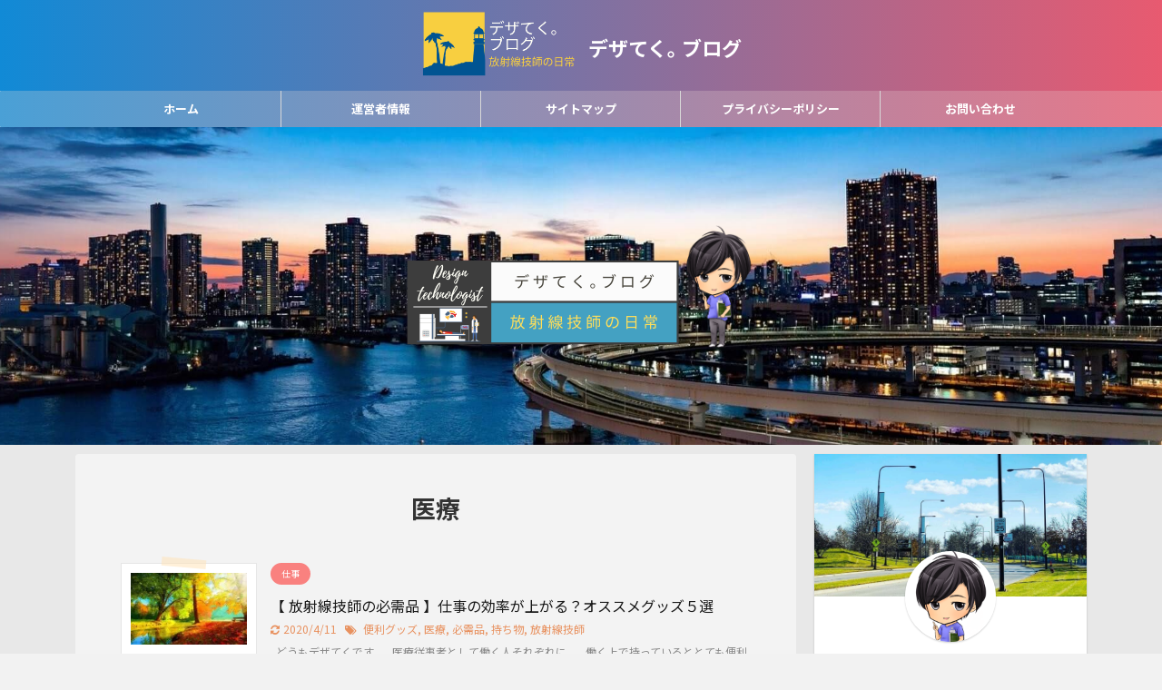

--- FILE ---
content_type: text/html; charset=UTF-8
request_url: https://designtechnologistblog.com/tag/%E5%8C%BB%E7%99%82
body_size: 15313
content:
<!DOCTYPE html>
<!--[if lt IE 7]>
<html class="ie6" lang="ja"> <![endif]-->
<!--[if IE 7]>
<html class="i7" lang="ja"> <![endif]-->
<!--[if IE 8]>
<html class="ie" lang="ja"> <![endif]-->
<!--[if gt IE 8]><!-->
<html lang="ja" class="">
	<!--<![endif]-->
	<head prefix="og: http://ogp.me/ns# fb: http://ogp.me/ns/fb# article: http://ogp.me/ns/article#">
		<script data-ad-client="ca-pub-6331376411150717" async src="https://pagead2.googlesyndication.com/pagead/js/adsbygoogle.js"></script>
		<meta charset="UTF-8" >
		<meta name="viewport" content="width=device-width,initial-scale=1.0,user-scalable=no,viewport-fit=cover">
		<meta name="format-detection" content="telephone=no" >

					<meta name="robots" content="noindex,follow">
		
		<link rel="alternate" type="application/rss+xml" title="デザてく｡ ブログ RSS Feed" href="https://designtechnologistblog.com/feed" />
		<link rel="pingback" href="https://designtechnologistblog.com/xmlrpc.php" >
		<!--[if lt IE 9]>
		<script src="https://designtechnologistblog.com/wp-content/themes/affinger5/js/html5shiv.js"></script>
		<![endif]-->
				<meta name='robots' content='max-image-preview:large' />
<title>医療 | デザてく｡ ブログ</title>

<!-- All In One SEO Pack 3.7.1[1143,1164] -->
<script type="application/ld+json" class="aioseop-schema">{"@context":"https://schema.org","@graph":[{"@type":"Organization","@id":"https://designtechnologistblog.com/#organization","url":"https://designtechnologistblog.com/","name":"デザてく｡ ブログ","sameAs":[]},{"@type":"WebSite","@id":"https://designtechnologistblog.com/#website","url":"https://designtechnologistblog.com/","name":"デザてく｡ ブログ","publisher":{"@id":"https://designtechnologistblog.com/#organization"},"potentialAction":{"@type":"SearchAction","target":"https://designtechnologistblog.com/?s={search_term_string}","query-input":"required name=search_term_string"}},{"@type":"CollectionPage","@id":"https://designtechnologistblog.com/tag/%e5%8c%bb%e7%99%82#collectionpage","url":"https://designtechnologistblog.com/tag/%e5%8c%bb%e7%99%82","inLanguage":"ja","name":"医療","isPartOf":{"@id":"https://designtechnologistblog.com/#website"},"breadcrumb":{"@id":"https://designtechnologistblog.com/tag/%e5%8c%bb%e7%99%82#breadcrumblist"}},{"@type":"BreadcrumbList","@id":"https://designtechnologistblog.com/tag/%e5%8c%bb%e7%99%82#breadcrumblist","itemListElement":[{"@type":"ListItem","position":1,"item":{"@type":"WebPage","@id":"https://designtechnologistblog.com/","url":"https://designtechnologistblog.com/","name":"デザてく blog @ 診療放射線技師"}},{"@type":"ListItem","position":2,"item":{"@type":"WebPage","@id":"https://designtechnologistblog.com/tag/%e5%8c%bb%e7%99%82","url":"https://designtechnologistblog.com/tag/%e5%8c%bb%e7%99%82","name":"医療"}}]}]}</script>
<link rel="canonical" href="https://designtechnologistblog.com/tag/%e5%8c%bb%e7%99%82" />
			<script type="text/javascript" >
				window.ga=window.ga||function(){(ga.q=ga.q||[]).push(arguments)};ga.l=+new Date;
				ga('create', 'UA-158832324-1', { 'cookieDomain': 'designtechnologistblog.com' } );
				// Plugins
				
				ga('send', 'pageview');
			</script>
			<script async src="https://www.google-analytics.com/analytics.js"></script>
			<!-- All In One SEO Pack -->
<link rel='dns-prefetch' href='//ajax.googleapis.com' />
<link rel='dns-prefetch' href='//s.w.org' />
<link rel='dns-prefetch' href='//i0.wp.com' />
<link rel='dns-prefetch' href='//i1.wp.com' />
<link rel='dns-prefetch' href='//i2.wp.com' />
<link rel='dns-prefetch' href='//c0.wp.com' />
		<script type="text/javascript">
			window._wpemojiSettings = {"baseUrl":"https:\/\/s.w.org\/images\/core\/emoji\/13.1.0\/72x72\/","ext":".png","svgUrl":"https:\/\/s.w.org\/images\/core\/emoji\/13.1.0\/svg\/","svgExt":".svg","source":{"concatemoji":"https:\/\/designtechnologistblog.com\/wp-includes\/js\/wp-emoji-release.min.js?ver=5.8.2"}};
			!function(e,a,t){var n,r,o,i=a.createElement("canvas"),p=i.getContext&&i.getContext("2d");function s(e,t){var a=String.fromCharCode;p.clearRect(0,0,i.width,i.height),p.fillText(a.apply(this,e),0,0);e=i.toDataURL();return p.clearRect(0,0,i.width,i.height),p.fillText(a.apply(this,t),0,0),e===i.toDataURL()}function c(e){var t=a.createElement("script");t.src=e,t.defer=t.type="text/javascript",a.getElementsByTagName("head")[0].appendChild(t)}for(o=Array("flag","emoji"),t.supports={everything:!0,everythingExceptFlag:!0},r=0;r<o.length;r++)t.supports[o[r]]=function(e){if(!p||!p.fillText)return!1;switch(p.textBaseline="top",p.font="600 32px Arial",e){case"flag":return s([127987,65039,8205,9895,65039],[127987,65039,8203,9895,65039])?!1:!s([55356,56826,55356,56819],[55356,56826,8203,55356,56819])&&!s([55356,57332,56128,56423,56128,56418,56128,56421,56128,56430,56128,56423,56128,56447],[55356,57332,8203,56128,56423,8203,56128,56418,8203,56128,56421,8203,56128,56430,8203,56128,56423,8203,56128,56447]);case"emoji":return!s([10084,65039,8205,55357,56613],[10084,65039,8203,55357,56613])}return!1}(o[r]),t.supports.everything=t.supports.everything&&t.supports[o[r]],"flag"!==o[r]&&(t.supports.everythingExceptFlag=t.supports.everythingExceptFlag&&t.supports[o[r]]);t.supports.everythingExceptFlag=t.supports.everythingExceptFlag&&!t.supports.flag,t.DOMReady=!1,t.readyCallback=function(){t.DOMReady=!0},t.supports.everything||(n=function(){t.readyCallback()},a.addEventListener?(a.addEventListener("DOMContentLoaded",n,!1),e.addEventListener("load",n,!1)):(e.attachEvent("onload",n),a.attachEvent("onreadystatechange",function(){"complete"===a.readyState&&t.readyCallback()})),(n=t.source||{}).concatemoji?c(n.concatemoji):n.wpemoji&&n.twemoji&&(c(n.twemoji),c(n.wpemoji)))}(window,document,window._wpemojiSettings);
		</script>
		<style type="text/css">
img.wp-smiley,
img.emoji {
	display: inline !important;
	border: none !important;
	box-shadow: none !important;
	height: 1em !important;
	width: 1em !important;
	margin: 0 .07em !important;
	vertical-align: -0.1em !important;
	background: none !important;
	padding: 0 !important;
}
</style>
	<link rel='stylesheet' id='wp-block-library-css'  href='https://c0.wp.com/c/5.8.2/wp-includes/css/dist/block-library/style.min.css' type='text/css' media='all' />
<style id='wp-block-library-inline-css' type='text/css'>
.has-text-align-justify{text-align:justify;}
</style>
<link rel='stylesheet' id='contact-form-7-css'  href='https://designtechnologistblog.com/wp-content/plugins/contact-form-7/includes/css/styles.css?ver=5.3' type='text/css' media='all' />
<link rel='stylesheet' id='pz-linkcard-css'  href='//designtechnologistblog.com/wp-content/uploads/pz-linkcard/style.css?ver=5.8.2' type='text/css' media='all' />
<link rel='stylesheet' id='st-af-cpt-css'  href='https://designtechnologistblog.com/wp-content/plugins/st-af-cpt/assets/css/style.css?ver=1.0.0' type='text/css' media='all' />
<link rel='stylesheet' id='toc-screen-css'  href='https://designtechnologistblog.com/wp-content/plugins/table-of-contents-plus/screen.min.css?ver=2002' type='text/css' media='all' />
<link rel='stylesheet' id='normalize-css'  href='https://designtechnologistblog.com/wp-content/themes/affinger5/css/normalize.css?ver=1.5.9' type='text/css' media='all' />
<link rel='stylesheet' id='font-awesome-css'  href='https://designtechnologistblog.com/wp-content/themes/affinger5/css/fontawesome/css/font-awesome.min.css?ver=4.7.0' type='text/css' media='all' />
<link rel='stylesheet' id='font-awesome-animation-css'  href='https://designtechnologistblog.com/wp-content/themes/affinger5/css/fontawesome/css/font-awesome-animation.min.css?ver=5.8.2' type='text/css' media='all' />
<link rel='stylesheet' id='st_svg-css'  href='https://designtechnologistblog.com/wp-content/themes/affinger5/st_svg/style.css?ver=5.8.2' type='text/css' media='all' />
<link rel='stylesheet' id='slick-css'  href='https://designtechnologistblog.com/wp-content/themes/affinger5/vendor/slick/slick.css?ver=1.8.0' type='text/css' media='all' />
<link rel='stylesheet' id='slick-theme-css'  href='https://designtechnologistblog.com/wp-content/themes/affinger5/vendor/slick/slick-theme.css?ver=1.8.0' type='text/css' media='all' />
<link rel='stylesheet' id='fonts-googleapis-notosansjp-css'  href='//fonts.googleapis.com/css?family=Noto+Sans+JP%3A400%2C700&#038;display=swap&#038;subset=japanese&#038;ver=5.8.2' type='text/css' media='all' />
<link rel='stylesheet' id='style-css'  href='https://designtechnologistblog.com/wp-content/themes/affinger5/style.css?ver=5.8.2' type='text/css' media='all' />
<link rel='stylesheet' id='child-style-css'  href='https://designtechnologistblog.com/wp-content/themes/affinger5-child/style.css?ver=5.8.2' type='text/css' media='all' />
<link rel='stylesheet' id='single-css'  href='https://designtechnologistblog.com/wp-content/themes/affinger5/st-rankcss.php' type='text/css' media='all' />
<link rel='stylesheet' id='st-kaiwa-style-css'  href='https://designtechnologistblog.com/wp-content/plugins/st-kaiwa/assets/css/style.php?ver=20191218' type='text/css' media='all' />
<link rel='stylesheet' id='st-themecss-css'  href='https://designtechnologistblog.com/wp-content/themes/affinger5/st-themecss-loader.php?ver=5.8.2' type='text/css' media='all' />
<link rel='stylesheet' id='jetpack_css-css'  href='https://c0.wp.com/p/jetpack/9.1.3/css/jetpack.css' type='text/css' media='all' />
<script type='text/javascript' src='//ajax.googleapis.com/ajax/libs/jquery/1.11.3/jquery.min.js?ver=1.11.3' id='jquery-js'></script>
<link rel="https://api.w.org/" href="https://designtechnologistblog.com/wp-json/" /><link rel="alternate" type="application/json" href="https://designtechnologistblog.com/wp-json/wp/v2/tags/26" /><meta name="generator" content="Site Kit by Google 1.46.0" /><style>:root {
			--lazy-loader-animation-duration: 300ms;
		}
		  
		.lazyload {
	display: block;
}

.lazyload,
        .lazyloading {
			opacity: 0;
		}


		.lazyloaded {
			opacity: 1;
			transition: opacity 300ms;
			transition: opacity var(--lazy-loader-animation-duration);
		}.lazyloading {
	color: transparent;
	opacity: 1;
	transition: opacity 300ms;
	transition: opacity var(--lazy-loader-animation-duration);
	background: url("data:image/svg+xml,%3Csvg%20width%3D%2244%22%20height%3D%2244%22%20xmlns%3D%22http%3A%2F%2Fwww.w3.org%2F2000%2Fsvg%22%20stroke%3D%22%23333333%22%3E%3Cg%20fill%3D%22none%22%20fill-rule%3D%22evenodd%22%20stroke-width%3D%222%22%3E%3Ccircle%20cx%3D%2222%22%20cy%3D%2222%22%20r%3D%221%22%3E%3Canimate%20attributeName%3D%22r%22%20begin%3D%220s%22%20dur%3D%221.8s%22%20values%3D%221%3B%2020%22%20calcMode%3D%22spline%22%20keyTimes%3D%220%3B%201%22%20keySplines%3D%220.165%2C%200.84%2C%200.44%2C%201%22%20repeatCount%3D%22indefinite%22%2F%3E%3Canimate%20attributeName%3D%22stroke-opacity%22%20begin%3D%220s%22%20dur%3D%221.8s%22%20values%3D%221%3B%200%22%20calcMode%3D%22spline%22%20keyTimes%3D%220%3B%201%22%20keySplines%3D%220.3%2C%200.61%2C%200.355%2C%201%22%20repeatCount%3D%22indefinite%22%2F%3E%3C%2Fcircle%3E%3Ccircle%20cx%3D%2222%22%20cy%3D%2222%22%20r%3D%221%22%3E%3Canimate%20attributeName%3D%22r%22%20begin%3D%22-0.9s%22%20dur%3D%221.8s%22%20values%3D%221%3B%2020%22%20calcMode%3D%22spline%22%20keyTimes%3D%220%3B%201%22%20keySplines%3D%220.165%2C%200.84%2C%200.44%2C%201%22%20repeatCount%3D%22indefinite%22%2F%3E%3Canimate%20attributeName%3D%22stroke-opacity%22%20begin%3D%22-0.9s%22%20dur%3D%221.8s%22%20values%3D%221%3B%200%22%20calcMode%3D%22spline%22%20keyTimes%3D%220%3B%201%22%20keySplines%3D%220.3%2C%200.61%2C%200.355%2C%201%22%20repeatCount%3D%22indefinite%22%2F%3E%3C%2Fcircle%3E%3C%2Fg%3E%3C%2Fsvg%3E") no-repeat;
	background-size: 2em 2em;
	background-position: center center;
}

.lazyloaded {
	animation-name: loaded;
	animation-duration: 300ms;
	animation-duration: var(--lazy-loader-animation-duration);
	transition: none;
}

@keyframes loaded {
	from {
		opacity: 0;
	}

	to {
		opacity: 1;
	}
}</style><noscript><style>.lazyload { display: none; } .lazyload[class*="lazy-loader-background-element-"] { display: block; opacity: 1; }</style></noscript><style type='text/css'>img#wpstats{display:none}</style><link rel="shortcut icon" href="https://designtechnologistblog.com/wp-content/uploads/2020/03/dezateku_sama_hutuu-e1584727960876-300x284.png" >
<link rel="apple-touch-icon-precomposed" href="https://designtechnologistblog.com/wp-content/uploads/2020/03/dezateku_sama_hutuu-e1584727960876-300x284.png" />
<style type="text/css" id="custom-background-css">
body.custom-background { background-color: #f2f2f2; }
</style>
	<link rel="icon" href="https://i1.wp.com/designtechnologistblog.com/wp-content/uploads/2020/03/cropped-dezateku_sama_hutuu-e1584727960876.png?fit=32%2C32&#038;ssl=1" sizes="32x32" />
<link rel="icon" href="https://i1.wp.com/designtechnologistblog.com/wp-content/uploads/2020/03/cropped-dezateku_sama_hutuu-e1584727960876.png?fit=192%2C192&#038;ssl=1" sizes="192x192" />
<link rel="apple-touch-icon" href="https://i1.wp.com/designtechnologistblog.com/wp-content/uploads/2020/03/cropped-dezateku_sama_hutuu-e1584727960876.png?fit=180%2C180&#038;ssl=1" />
<meta name="msapplication-TileImage" content="https://i1.wp.com/designtechnologistblog.com/wp-content/uploads/2020/03/cropped-dezateku_sama_hutuu-e1584727960876.png?fit=270%2C270&#038;ssl=1" />
		<style type="text/css" id="wp-custom-css">
			.post blockquote {
    position: relative;
    padding: 10px 15px 10px 60px;
    box-sizing: border-box;
    font-style: italic;
    background: #F8F8FF;
    color: #777777;
    border-left: 4px solid #9dd4ff;
    box-shadow: 0 2px 4px rgba(0, 0, 0, 0.14);
}

.post blockquote:before{
    display: inline-block;
    position: absolute;
    top: 7px;
    left: 0;
    content: "“";
    font-family: sans-serif;
    color: #9dd4ff;
    font-size: 90px;
    line-height: 1;
}

.post blockquote p {
    padding: 0;
    margin: 7px 0;
    line-height: 1.7;
}

.post blockquote cite {
    display: block;
    text-align: right;
    color: #888888;
    font-size: 0.9em;
}		</style>
							<!-- OGP -->
	
						<meta name="twitter:card" content="summary_large_image">
				<meta name="twitter:site" content="@designtechnol">
		<meta name="twitter:title" content="デザてく｡ ブログ">
		<meta name="twitter:description" content="">
		<meta name="twitter:image" content="https://designtechnologistblog.com/wp-content/themes/affinger5/images/no-img.png">
		<!-- /OGP -->
		



<script>
	jQuery(function(){
		jQuery('.st-btn-open').click(function(){
			jQuery(this).next('.st-slidebox').stop(true, true).slideToggle();
			jQuery(this).addClass('st-btn-open-click');
		});
	});
</script>

<script>
jQuery(function(){
  jQuery('#st-tab-menu li').on('click', function(){
    if(jQuery(this).not('active')){
      jQuery(this).addClass('active').siblings('li').removeClass('active');
      var index = jQuery('#st-tab-menu li').index(this);
      jQuery('#st-tab-box div').eq(index).addClass('active').siblings('div').removeClass('active');
    }
  });
});
</script>

<script>
	jQuery(function(){
		jQuery("#toc_container:not(:has(ul ul))").addClass("only-toc");
		jQuery(".st-ac-box ul:has(.cat-item)").each(function(){
			jQuery(this).addClass("st-ac-cat");
		});
	});
</script>

<script>
	jQuery(function(){
						jQuery('.st-star').parent('.rankh4').css('padding-bottom','5px'); // スターがある場合のランキング見出し調整
	});
</script>

				<script data-ad-client="ca-pub-6331376411150717" async src="https://pagead2.googlesyndication.com/pagead/js/adsbygoogle.js"></script>
	</head>
	<body class="archive tag tag-26 custom-background not-front-page" >
				<div id="st-ami">
				<div id="wrapper" class="">
				<div id="wrapper-in">
					<header id="st-headwide">
						<div id="headbox-bg">
							<div id="headbox">

									<nav id="s-navi" class="pcnone" data-st-nav data-st-nav-type="normal">
			<dl class="acordion is-active" data-st-nav-primary>
				<dt class="trigger">
					<p class="acordion_button"><span class="op"><i class="fa st-svg-menu"></i></span></p>
					
								<!-- 追加メニュー -->
								
								<!-- 追加メニュー2 -->
								
									</dt>

				<dd class="acordion_tree">
					<div class="acordion_tree_content">

													<div class="st-ac-box">
								<div id="search-6" class="st-widgets-box ac-widgets-top widget_search"><div id="search">
	<form method="get" id="searchform" action="https://designtechnologistblog.com/">
		<label class="hidden" for="s">
					</label>
		<input type="text" placeholder="検索するテキストを入力" value="" name="s" id="s" />
		<input type="image" src="https://designtechnologistblog.com/wp-content/themes/affinger5/images/search.png" alt="検索" id="searchsubmit" />
	</form>
</div>
<!-- /stinger --> </div>							</div>
						

														<div class="menu-%e3%83%88%e3%83%83%e3%83%97%e3%83%a1%e3%83%8b%e3%83%a5%e3%83%bc-container"><ul id="menu-%e3%83%88%e3%83%83%e3%83%97%e3%83%a1%e3%83%8b%e3%83%a5%e3%83%bc" class="menu"><li id="menu-item-532" class="menu-item menu-item-type-custom menu-item-object-custom menu-item-home menu-item-has-children menu-item-532"><a href="https://designtechnologistblog.com/"><span class="menu-item-label">ホーム</span></a>
<ul class="sub-menu">
	<li id="menu-item-687" class="menu-item menu-item-type-taxonomy menu-item-object-category menu-item-687"><a href="https://designtechnologistblog.com/category/work"><span class="menu-item-label">仕事</span></a></li>
	<li id="menu-item-688" class="menu-item menu-item-type-taxonomy menu-item-object-category menu-item-688"><a href="https://designtechnologistblog.com/category/hobby/darts"><span class="menu-item-label">ダーツ</span></a></li>
	<li id="menu-item-689" class="menu-item menu-item-type-taxonomy menu-item-object-category menu-item-689"><a href="https://designtechnologistblog.com/category/certification"><span class="menu-item-label">資格試験</span></a></li>
</ul>
</li>
<li id="menu-item-528" class="menu-item menu-item-type-post_type menu-item-object-page menu-item-528"><a href="https://designtechnologistblog.com/operator-information"><span class="menu-item-label">運営者情報</span></a></li>
<li id="menu-item-529" class="menu-item menu-item-type-post_type menu-item-object-page menu-item-529"><a href="https://designtechnologistblog.com/sitemap"><span class="menu-item-label">サイトマップ</span></a></li>
<li id="menu-item-530" class="menu-item menu-item-type-post_type menu-item-object-page menu-item-privacy-policy menu-item-530"><a href="https://designtechnologistblog.com/privacy-policy"><span class="menu-item-label">プライバシーポリシー</span></a></li>
<li id="menu-item-531" class="menu-item menu-item-type-post_type menu-item-object-page menu-item-531"><a href="https://designtechnologistblog.com/contact-us"><span class="menu-item-label">お問い合わせ</span></a></li>
</ul></div>							<div class="clear"></div>

						
					</div>
				</dd>
			</dl>

					</nav>
	
								<div id="header-l">
																			<div id="st-icon-logo">
											<img src="https://designtechnologistblog.com/wp-content/uploads/2020/03/Cafe-and-Bar-Logo-e1584285763549.png" >
										</div>
                    				
									<div id="st-text-logo">
										
            
			
 				<!-- キャプション -->
             	<p class="descr sitenametop">
					  				</p>

 				<!-- ロゴ又はブログ名 -->
				
           		 							<p class="sitename"><a href="https://designtechnologistblog.com/">
															デザてく｡ ブログ													</a></p>
           			
								<!-- ロゴ又はブログ名ここまで -->

			    
		
    									</div>
								</div><!-- /#header-l -->

								<div id="header-r" class="smanone">
									
								</div><!-- /#header-r -->
							</div><!-- /#headbox-bg -->
						</div><!-- /#headbox clearfix -->

						
						
						
						
											


	<div id="gazou-wide">
				<div id="st-menubox">
			<div id="st-menuwide">
				<nav class="smanone clearfix"><ul id="menu-%e3%83%88%e3%83%83%e3%83%97%e3%83%a1%e3%83%8b%e3%83%a5%e3%83%bc-1" class="menu"><li class="menu-item menu-item-type-custom menu-item-object-custom menu-item-home menu-item-has-children menu-item-532"><a href="https://designtechnologistblog.com/">ホーム</a>
<ul class="sub-menu">
	<li class="menu-item menu-item-type-taxonomy menu-item-object-category menu-item-687"><a href="https://designtechnologistblog.com/category/work">仕事</a></li>
	<li class="menu-item menu-item-type-taxonomy menu-item-object-category menu-item-688"><a href="https://designtechnologistblog.com/category/hobby/darts">ダーツ</a></li>
	<li class="menu-item menu-item-type-taxonomy menu-item-object-category menu-item-689"><a href="https://designtechnologistblog.com/category/certification">資格試験</a></li>
</ul>
</li>
<li class="menu-item menu-item-type-post_type menu-item-object-page menu-item-528"><a href="https://designtechnologistblog.com/operator-information">運営者情報</a></li>
<li class="menu-item menu-item-type-post_type menu-item-object-page menu-item-529"><a href="https://designtechnologistblog.com/sitemap">サイトマップ</a></li>
<li class="menu-item menu-item-type-post_type menu-item-object-page menu-item-privacy-policy menu-item-530"><a href="https://designtechnologistblog.com/privacy-policy">プライバシーポリシー</a></li>
<li class="menu-item menu-item-type-post_type menu-item-object-page menu-item-531"><a href="https://designtechnologistblog.com/contact-us">お問い合わせ</a></li>
</ul></nav>			</div>
		</div>
	
															<div id="st-headerbox"><div id="st-header" class="post st-header-content">
							<p><noscript><img class="alignnone size-medium wp-image-557" src="https://i0.wp.com/designtechnologistblog.com/wp-content/uploads/2020/03/designtechnologist-logo.png?resize=300%2C100&#038;ssl=1" alt width="300" height="100" srcset="https://i0.wp.com/designtechnologistblog.com/wp-content/uploads/2020/03/designtechnologist-logo.png?w=300&amp;ssl=1 300w, https://i0.wp.com/designtechnologistblog.com/wp-content/uploads/2020/03/designtechnologist-logo.png?w=1024&amp;ssl=1 1024w, https://i0.wp.com/designtechnologistblog.com/wp-content/uploads/2020/03/designtechnologist-logo.png?w=768&amp;ssl=1 768w, https://i0.wp.com/designtechnologistblog.com/wp-content/uploads/2020/03/designtechnologist-logo.png?w=1500&amp;ssl=1 1500w" sizes="(max-width: 300px) 100vw, 300px" data-recalc-dims="1"></noscript><img class="alignnone size-medium wp-image-557 lazyload" src="data:image/svg+xml,%3Csvg xmlns='http://www.w3.org/2000/svg' viewBox='0 0 300 100'%3E%3C/svg%3E" alt width="300" height="100" srcset="data:image/svg+xml,%3Csvg%20xmlns%3D%22http%3A%2F%2Fwww.w3.org%2F2000%2Fsvg%22%20viewBox%3D%220%200%20300%20100%22%3E%3C%2Fsvg%3E 300w" sizes="(max-width: 300px) 100vw, 300px" data-srcset="https://i0.wp.com/designtechnologistblog.com/wp-content/uploads/2020/03/designtechnologist-logo.png?w=300&amp;ssl=1 300w, https://i0.wp.com/designtechnologistblog.com/wp-content/uploads/2020/03/designtechnologist-logo.png?w=1024&amp;ssl=1 1024w, https://i0.wp.com/designtechnologistblog.com/wp-content/uploads/2020/03/designtechnologist-logo.png?w=768&amp;ssl=1 768w, https://i0.wp.com/designtechnologistblog.com/wp-content/uploads/2020/03/designtechnologist-logo.png?w=1500&amp;ssl=1 1500w" data-src="https://designtechnologistblog.com/wp-content/uploads/2020/03/designtechnologist-logo-300x100.png" loading="lazy"><noscript><img class="alignnone wp-image-720" src="https://i2.wp.com/designtechnologistblog.com/wp-content/uploads/2020/03/dezateku_sama_hutuu-1-e1585490135450.png?resize=85%2C136&#038;ssl=1" alt width="85" height="136" srcset="https://i2.wp.com/designtechnologistblog.com/wp-content/uploads/2020/03/dezateku_sama_hutuu-1-e1585490135450.png?w=371&amp;ssl=1 371w, https://i2.wp.com/designtechnologistblog.com/wp-content/uploads/2020/03/dezateku_sama_hutuu-1-e1585490135450.png?resize=187%2C300&amp;ssl=1 187w" sizes="(max-width: 85px) 100vw, 85px" data-recalc-dims="1"></noscript><img class="alignnone wp-image-720 lazyload" src="data:image/svg+xml,%3Csvg xmlns='http://www.w3.org/2000/svg' viewBox='0 0 85 136'%3E%3C/svg%3E" alt width="85" height="136" srcset="data:image/svg+xml,%3Csvg%20xmlns%3D%22http%3A%2F%2Fwww.w3.org%2F2000%2Fsvg%22%20viewBox%3D%220%200%2085%20136%22%3E%3C%2Fsvg%3E 85w" sizes="(max-width: 85px) 100vw, 85px" data-srcset="https://i2.wp.com/designtechnologistblog.com/wp-content/uploads/2020/03/dezateku_sama_hutuu-1-e1585490135450.png?w=371&amp;ssl=1 371w, https://i2.wp.com/designtechnologistblog.com/wp-content/uploads/2020/03/dezateku_sama_hutuu-1-e1585490135450.png?resize=187%2C300&amp;ssl=1 187w" data-src="https://designtechnologistblog.com/wp-content/uploads/2020/03/dezateku_sama_hutuu-1-e1585490135450.png" loading="lazy"></p>
						</div></div>
				

					
			</div>
<!-- /gazou -->					
					
					</header>

					

					<div id="content-w">

					
											<div id="st-header-under-widgets-box">
							
		<div id="st_custom_html_widget-4" class="widget_text st-header-under-widgets widget_st_custom_html_widget">
		
		<div class="textwidget custom-html-widget">
					</div>

		</div>
								</div>
					
					


<div id="content" class="clearfix">
	<div id="contentInner">
		<main >
			<article>
				<!--ぱんくず -->
									<div id="breadcrumb">
					<ol>
						<li><a href="https://designtechnologistblog.com"><span>HOME</span></a> > </li>
						<li>医療</li>
					</ol>
					</div>
								<!--/ ぱんくず -->
				<!--ループ開始-->
				<h1 class="entry-title">
											医療									</h1>
				<div class="kanren ">
						<dl class="clearfix">
			<dt><a href="https://designtechnologistblog.com/rt-tools-efficiency">
											<noscript><img width="150" height="150" src="https://i2.wp.com/designtechnologistblog.com/wp-content/uploads/2020/03/walk-in-a-park-4906730_640.jpg?resize=150%2C150&amp;ssl=1" class="attachment-st_thumb150 size-st_thumb150 wp-post-image" alt srcset="https://i2.wp.com/designtechnologistblog.com/wp-content/uploads/2020/03/walk-in-a-park-4906730_640.jpg?w=150&amp;ssl=1 150w, https://i2.wp.com/designtechnologistblog.com/wp-content/uploads/2020/03/walk-in-a-park-4906730_640.jpg?w=100&amp;ssl=1 100w, https://i2.wp.com/designtechnologistblog.com/wp-content/uploads/2020/03/walk-in-a-park-4906730_640.jpg?zoom=2&amp;resize=150%2C150&amp;ssl=1 300w, https://i2.wp.com/designtechnologistblog.com/wp-content/uploads/2020/03/walk-in-a-park-4906730_640.jpg?zoom=3&amp;resize=150%2C150&amp;ssl=1 450w" sizes="(max-width: 150px) 100vw, 150px"></noscript><img width="150" height="150" src="data:image/svg+xml,%3Csvg xmlns='http://www.w3.org/2000/svg' viewBox='0 0 150 150'%3E%3C/svg%3E" class="attachment-st_thumb150 size-st_thumb150 wp-post-image lazyload" alt srcset="data:image/svg+xml,%3Csvg%20xmlns%3D%22http%3A%2F%2Fwww.w3.org%2F2000%2Fsvg%22%20viewBox%3D%220%200%20150%20150%22%3E%3C%2Fsvg%3E 150w" sizes="(max-width: 150px) 100vw, 150px" data-srcset="https://i2.wp.com/designtechnologistblog.com/wp-content/uploads/2020/03/walk-in-a-park-4906730_640.jpg?w=150&amp;ssl=1 150w, https://i2.wp.com/designtechnologistblog.com/wp-content/uploads/2020/03/walk-in-a-park-4906730_640.jpg?w=100&amp;ssl=1 100w, https://i2.wp.com/designtechnologistblog.com/wp-content/uploads/2020/03/walk-in-a-park-4906730_640.jpg?zoom=2&amp;resize=150%2C150&amp;ssl=1 300w, https://i2.wp.com/designtechnologistblog.com/wp-content/uploads/2020/03/walk-in-a-park-4906730_640.jpg?zoom=3&amp;resize=150%2C150&amp;ssl=1 450w" data-src="https://i2.wp.com/designtechnologistblog.com/wp-content/uploads/2020/03/walk-in-a-park-4906730_640.jpg?resize=150%2C150&amp;ssl=1" loading="lazy">									</a></dt>
			<dd>
				
	
	<p class="st-catgroup itiran-category">
		<a href="https://designtechnologistblog.com/category/work" title="View all posts in 仕事" rel="category tag"><span class="catname st-catid16">仕事</span></a>	</p>
				<h3><a href="https://designtechnologistblog.com/rt-tools-efficiency">
						【 放射線技師の必需品 】仕事の効率が上がる？オススメグッズ５選					</a></h3>

					<div class="blog_info">
		<p>
							<i class="fa fa-refresh"></i>2020/4/11										&nbsp;<span class="pcone">
						<i class="fa fa-tags"></i>&nbsp;<a href="https://designtechnologistblog.com/tag/%e4%be%bf%e5%88%a9%e3%82%b0%e3%83%83%e3%82%ba" rel="tag">便利グッズ</a>, <a href="https://designtechnologistblog.com/tag/%e5%8c%bb%e7%99%82" rel="tag">医療</a>, <a href="https://designtechnologistblog.com/tag/%e5%bf%85%e9%9c%80%e5%93%81" rel="tag">必需品</a>, <a href="https://designtechnologistblog.com/tag/%e6%8c%81%e3%81%a1%e7%89%a9" rel="tag">持ち物</a>, <a href="https://designtechnologistblog.com/tag/%e6%94%be%e5%b0%84%e7%b7%9a%e6%8a%80%e5%b8%ab" rel="tag">放射線技師</a>				</span></p>
				</div>

					<div class="st-excerpt smanone">
		<p>&nbsp; どうもデザてくです。 &nbsp; 医療従事者として働く人それぞれに、 &nbsp; 働く上で持っているととても便利で業務効率が上がる必需品というものがいくつかあると思います。 &#038;nbs ... </p>
	</div>
							</dd>
		</dl>
						<dl class="clearfix">
			<dt><a href="https://designtechnologistblog.com/black-hospital-career-change">
											<noscript><img width="150" height="150" src="https://i1.wp.com/designtechnologistblog.com/wp-content/uploads/2020/02/image-e1584112483164.jpg?resize=150%2C150&amp;ssl=1" class="attachment-st_thumb150 size-st_thumb150 wp-post-image" alt></noscript><img width="150" height="150" src="data:image/svg+xml,%3Csvg xmlns='http://www.w3.org/2000/svg' viewBox='0 0 150 150'%3E%3C/svg%3E" class="attachment-st_thumb150 size-st_thumb150 wp-post-image lazyload" alt data-src="https://i1.wp.com/designtechnologistblog.com/wp-content/uploads/2020/02/image-e1584112483164.jpg?resize=150%2C150&amp;ssl=1" loading="lazy">									</a></dt>
			<dd>
				
	
	<p class="st-catgroup itiran-category">
		<a href="https://designtechnologistblog.com/category/work" title="View all posts in 仕事" rel="category tag"><span class="catname st-catid16">仕事</span></a>	</p>
				<h3><a href="https://designtechnologistblog.com/black-hospital-career-change">
						本当にあったブラック病院！【 放射線技師の恐怖の体験記 】					</a></h3>

					<div class="blog_info">
		<p>
							<i class="fa fa-refresh"></i>2020/4/11										&nbsp;<span class="pcone">
						<i class="fa fa-tags"></i>&nbsp;<a href="https://designtechnologistblog.com/tag/%e3%82%b3%e3%83%a1%e3%83%87%e3%82%a3%e3%82%ab%e3%83%ab" rel="tag">コメディカル</a>, <a href="https://designtechnologistblog.com/tag/%e3%83%96%e3%83%a9%e3%83%83%e3%82%af" rel="tag">ブラック</a>, <a href="https://designtechnologistblog.com/tag/%e5%8b%9f%e9%9b%86" rel="tag">募集</a>, <a href="https://designtechnologistblog.com/tag/%e5%8c%bb%e7%99%82" rel="tag">医療</a>, <a href="https://designtechnologistblog.com/tag/%e5%b0%b1%e8%81%b7" rel="tag">就職</a>, <a href="https://designtechnologistblog.com/tag/%e6%94%be%e5%b0%84%e7%b7%9a%e6%8a%80%e5%b8%ab" rel="tag">放射線技師</a>, <a href="https://designtechnologistblog.com/tag/%e8%bb%a2%e8%81%b7" rel="tag">転職</a>				</span></p>
				</div>

					<div class="st-excerpt smanone">
		<p>&nbsp; どうも、診療放射線技師として働いているデザてくと申します。 &nbsp; これまで15年間 放射線技師として働いてきた人生の中で、大きな転機をもたらした”転職”についてお話します。 &#038;n ... </p>
	</div>
							</dd>
		</dl>
	</div>
					<div class="st-pagelink">
		<div class="st-pagelink-in">
				</div>
	</div>
			</article>
		</main>
	</div>
	<!-- /#contentInner -->
	<div id="side">
	<aside>

					<div class="side-topad">
				<div id="authorst_widget-1" class="ad widget_authorst_widget"><div class="st-author-box st-author-master">

<div class="st-author-profile">
			<div class="st-author-profile-header-card"><img src="https://designtechnologistblog.com/wp-content/uploads/2020/02/image.jpeg"></div>
		<div class="st-author-profile-avatar">
					<noscript><img src="https://i0.wp.com/designtechnologistblog.com/wp-content/uploads/2020/04/dezateku_sama_ちびキャラset-e1588154408491.png?fit=150%2C150&amp;ssl=1" width="150" height="150" alt="デザてく" class="avatar avatar-150 wp-user-avatar wp-user-avatar-150 alignnone photo"></noscript><img src="data:image/svg+xml,%3Csvg xmlns='http://www.w3.org/2000/svg' viewBox='0 0 150 150'%3E%3C/svg%3E" width="150" height="150" alt="デザてく" class="avatar avatar-150 wp-user-avatar wp-user-avatar-150 alignnone photo lazyload" data-src="https://i0.wp.com/designtechnologistblog.com/wp-content/uploads/2020/04/dezateku_sama_ちびキャラset-e1588154408491.png?fit=150%2C150&amp;ssl=1" loading="lazy">			</div>

	<div class="post st-author-profile-content">
		<p class="st-author-nickname">デザてく</p>
		<p class="st-author-description">都内で働く自由気ままな診療放射線技師<br>
<br>
30歳を機に超絶ブラック病院から転職<br>
現在は毎年の学術発表義務を除けば<br>
ホワイトな病院で楽しく勤務しています<br>
研究活動は国際学会でAward受賞歴あり<br>
<br>
資格試験対策や趣味について発信します<br>
ご要望やご質問があればお問い合わせ<br>
フォームからご連絡くださいませ</p>
		<div class="sns">
			<ul class="profile-sns clearfix">

									<li class="twitter"><a rel="nofollow" href="https://twitter.com/designtechnol" target="_blank"><i class="fa fa-twitter" aria-hidden="true"></i></a></li>
				
				
				
				
				
				
				
				
			</ul>
		</div>
			</div>
</div>
</div></div><div id="categories-3" class="ad widget_categories"><p class="st-widgets-title"><span>カテゴリ</span></p>
			<ul>
					<li class="cat-item cat-item-16"><a href="https://designtechnologistblog.com/category/work" ><span class="cat-item-label">仕事</span></a>
</li>
	<li class="cat-item cat-item-45"><a href="https://designtechnologistblog.com/category/certification" ><span class="cat-item-label">資格</span></a>
</li>
	<li class="cat-item cat-item-82"><a href="https://designtechnologistblog.com/category/hobby" ><span class="cat-item-label">趣味</span></a>
<ul class='children'>
	<li class="cat-item cat-item-17"><a href="https://designtechnologistblog.com/category/hobby/darts" ><span class="cat-item-label">ダーツ</span></a>
</li>
</ul>
</li>
			</ul>

			</div><div id="search-5" class="ad widget_search"><p class="st-widgets-title"><span>検索</span></p><div id="search">
	<form method="get" id="searchform" action="https://designtechnologistblog.com/">
		<label class="hidden" for="s">
					</label>
		<input type="text" placeholder="検索するテキストを入力" value="" name="s" id="s" />
		<input type="image" src="https://designtechnologistblog.com/wp-content/themes/affinger5/images/search.png" alt="検索" id="searchsubmit" />
	</form>
</div>
<!-- /stinger --> </div>
		<div id="st_custom_html_widget-1" class="widget_text ad widget_st_custom_html_widget">
					<p class="st-widgets-title"><span>PickUp！</span></p>		
		<div class="textwidget custom-html-widget">
			
	<div class="slider post-slider content-post-slider has-excerpt has-date"
	     data-slick="{&quot;slidesToShow&quot;:1,&quot;adaptiveHeight&quot;:true,&quot;autoplay&quot;:true,&quot;dots&quot;:true,&quot;responsive&quot;:[{&quot;breakpoint&quot;:960,&quot;settings&quot;:{&quot;slidesToShow&quot;:1}},{&quot;breakpoint&quot;:560,&quot;settings&quot;:{&quot;slidesToShow&quot;:1,&quot;centerMode&quot;:false}}],&quot;centerMode&quot;:false}">
					<div class="slider-item post-slide">
				<div class="post-slide-image">
					
					<a href="https://designtechnologistblog.com/salary-decrease-problem">
						<noscript><img width="343" height="254" src="https://i1.wp.com/designtechnologistblog.com/wp-content/uploads/2020/03/landscape-4904760_640.jpg?resize=343%2C254&amp;ssl=1" class="attachment-st_post_slider_2 size-st_post_slider_2 wp-post-image" alt srcset="https://i1.wp.com/designtechnologistblog.com/wp-content/uploads/2020/03/landscape-4904760_640.jpg?w=343&amp;ssl=1 343w, https://i1.wp.com/designtechnologistblog.com/wp-content/uploads/2020/03/landscape-4904760_640.jpg?w=202&amp;ssl=1 202w" sizes="(max-width: 343px) 100vw, 343px"></noscript><img width="343" height="254" src="data:image/svg+xml,%3Csvg xmlns='http://www.w3.org/2000/svg' viewBox='0 0 343 254'%3E%3C/svg%3E" class="attachment-st_post_slider_2 size-st_post_slider_2 wp-post-image lazyload" alt srcset="data:image/svg+xml,%3Csvg%20xmlns%3D%22http%3A%2F%2Fwww.w3.org%2F2000%2Fsvg%22%20viewBox%3D%220%200%20343%20254%22%3E%3C%2Fsvg%3E 343w" sizes="(max-width: 343px) 100vw, 343px" data-srcset="https://i1.wp.com/designtechnologistblog.com/wp-content/uploads/2020/03/landscape-4904760_640.jpg?w=343&amp;ssl=1 343w, https://i1.wp.com/designtechnologistblog.com/wp-content/uploads/2020/03/landscape-4904760_640.jpg?w=202&amp;ssl=1 202w" data-src="https://i1.wp.com/designtechnologistblog.com/wp-content/uploads/2020/03/landscape-4904760_640.jpg?resize=343%2C254&amp;ssl=1" loading="lazy">					</a>

											
	
	<p class="st-catgroup itiran-category">
		<a href="https://designtechnologistblog.com/category/hobby" title="View all posts in 趣味" rel="category tag"><span class="catname st-catid82">趣味</span></a>	</p>
					
					
													<p class="post-slide-date"><i class="fa fa-refresh"></i>2020/6/11</p>
						
					
				</div>
									<div class="post-slide-body">
						<div class="post-slide-text">
							<p class="post-slide-title"><a href="https://designtechnologistblog.com/salary-decrease-problem">【月５万を稼ぐ】働き方改革による給料減少〜在宅でできるお小遣い稼ぎの方法〜</a></p>

														<div class="post-slide-excerpt">
								<p>デザてく どうもデザてくです。 &nbsp; 今回は放射線技師の仕事とは関係のない副収入の稼ぎ方についてご紹介します。 &nbsp; 現在日本の多くの企業が働き方改革を奨励しており、病院もその例外ではありません。 &nbsp; そのおかげで、スタッフの増員！ミーティングの見直し！によって休みが増えて時間外が減った^^✨ という方も多いのではないでしょうか？ &nbsp; &nbsp; しかしそれは裏を返せば、人によっては &nbsp; 働きたいのに当番や時間外手当てが減り、給料が大幅に下がってしまった、、 ... </p>
							</div>
													</div>

											</div>
							</div>
					<div class="slider-item post-slide">
				<div class="post-slide-image">
					
					<a href="https://designtechnologistblog.com/radiological-salary">
						<noscript><img width="343" height="254" src="https://i0.wp.com/designtechnologistblog.com/wp-content/uploads/2020/03/downtown-690826_640.jpg?resize=343%2C254&amp;ssl=1" class="attachment-st_post_slider_2 size-st_post_slider_2 wp-post-image" alt srcset="https://i0.wp.com/designtechnologistblog.com/wp-content/uploads/2020/03/downtown-690826_640.jpg?w=343&amp;ssl=1 343w, https://i0.wp.com/designtechnologistblog.com/wp-content/uploads/2020/03/downtown-690826_640.jpg?w=202&amp;ssl=1 202w" sizes="(max-width: 343px) 100vw, 343px"></noscript><img width="343" height="254" src="data:image/svg+xml,%3Csvg xmlns='http://www.w3.org/2000/svg' viewBox='0 0 343 254'%3E%3C/svg%3E" class="attachment-st_post_slider_2 size-st_post_slider_2 wp-post-image lazyload" alt srcset="data:image/svg+xml,%3Csvg%20xmlns%3D%22http%3A%2F%2Fwww.w3.org%2F2000%2Fsvg%22%20viewBox%3D%220%200%20343%20254%22%3E%3C%2Fsvg%3E 343w" sizes="(max-width: 343px) 100vw, 343px" data-srcset="https://i0.wp.com/designtechnologistblog.com/wp-content/uploads/2020/03/downtown-690826_640.jpg?w=343&amp;ssl=1 343w, https://i0.wp.com/designtechnologistblog.com/wp-content/uploads/2020/03/downtown-690826_640.jpg?w=202&amp;ssl=1 202w" data-src="https://i0.wp.com/designtechnologistblog.com/wp-content/uploads/2020/03/downtown-690826_640.jpg?resize=343%2C254&amp;ssl=1" loading="lazy">					</a>

											
	
	<p class="st-catgroup itiran-category">
		<a href="https://designtechnologistblog.com/category/work" title="View all posts in 仕事" rel="category tag"><span class="catname st-catid16">仕事</span></a>	</p>
					
					
													<p class="post-slide-date"><i class="fa fa-refresh"></i>2020/11/30</p>
						
					
				</div>
									<div class="post-slide-body">
						<div class="post-slide-text">
							<p class="post-slide-title"><a href="https://designtechnologistblog.com/radiological-salary">【 放射線技師の給与事情 】実際いくら？求人からは分からない給与の実態！</a></p>

														<div class="post-slide-excerpt">
								<p>&nbsp; どうもデザてくです。 &nbsp; 放射線技師の給料は実際のところどうなのか？ &nbsp; 求人の募集要項からだけではわからない放射線技師の給与の実態についてお話しします。 &nbsp; 現在は都内の病院で働いていますが、以前は地方の病院で働いていました。 &nbsp; 自分の実体験だったり、知り合いの放射線技師と給与の話をする上で、 &nbsp; 放射線技師の給与や待遇は、 働く施設や給与体系により大きく違うことがわかりました。 &nbsp; &nbsp; デザてく私は最初の職場がこの勤 ... </p>
							</div>
													</div>

											</div>
							</div>
					<div class="slider-item post-slide">
				<div class="post-slide-image">
					
					<a href="https://designtechnologistblog.com/consult-radiation-exposure">
						<noscript><img width="343" height="254" src="https://i2.wp.com/designtechnologistblog.com/wp-content/uploads/2020/03/road-220058_1280-e1585054908317.jpg?resize=343%2C254&amp;ssl=1" class="attachment-st_post_slider_2 size-st_post_slider_2 wp-post-image" alt srcset="https://i2.wp.com/designtechnologistblog.com/wp-content/uploads/2020/03/road-220058_1280-e1585054908317.jpg?zoom=2&amp;resize=343%2C254&amp;ssl=1 686w, https://i2.wp.com/designtechnologistblog.com/wp-content/uploads/2020/03/road-220058_1280-e1585054908317.jpg?zoom=3&amp;resize=343%2C254&amp;ssl=1 1029w" sizes="(max-width: 343px) 100vw, 343px"></noscript><img width="343" height="254" src="data:image/svg+xml,%3Csvg xmlns='http://www.w3.org/2000/svg' viewBox='0 0 343 254'%3E%3C/svg%3E" class="attachment-st_post_slider_2 size-st_post_slider_2 wp-post-image lazyload" alt srcset="data:image/svg+xml,%3Csvg%20xmlns%3D%22http%3A%2F%2Fwww.w3.org%2F2000%2Fsvg%22%20viewBox%3D%220%200%20343%20254%22%3E%3C%2Fsvg%3E 343w" sizes="(max-width: 343px) 100vw, 343px" data-srcset="https://i2.wp.com/designtechnologistblog.com/wp-content/uploads/2020/03/road-220058_1280-e1585054908317.jpg?zoom=2&amp;resize=343%2C254&amp;ssl=1 686w, https://i2.wp.com/designtechnologistblog.com/wp-content/uploads/2020/03/road-220058_1280-e1585054908317.jpg?zoom=3&amp;resize=343%2C254&amp;ssl=1 1029w" data-src="https://i2.wp.com/designtechnologistblog.com/wp-content/uploads/2020/03/road-220058_1280-e1585054908317.jpg?resize=343%2C254&amp;ssl=1" loading="lazy">					</a>

											
	
	<p class="st-catgroup itiran-category">
		<a href="https://designtechnologistblog.com/category/work" title="View all posts in 仕事" rel="category tag"><span class="catname st-catid16">仕事</span></a> <a href="https://designtechnologistblog.com/category/certification" title="View all posts in 資格" rel="category tag"><span class="catname st-catid45">資格</span></a>	</p>
					
					
													<p class="post-slide-date"><i class="fa fa-refresh"></i>2020/4/13</p>
						
					
				</div>
									<div class="post-slide-body">
						<div class="post-slide-text">
							<p class="post-slide-title"><a href="https://designtechnologistblog.com/consult-radiation-exposure">【 放射線被ばく相談員 】実はかなりのレア資格？受験資格と出題範囲まとめ</a></p>

														<div class="post-slide-excerpt">
								<p>&nbsp; どうもデザてくです。 &nbsp; 今回は「放射線被ばく相談員」についてご紹介します。 &nbsp; この資格は、JART（日本診療放射線技師会）の認定資格の一つです。 &nbsp; 認定資格とは 日本診療放射線技師会では、以下の５つの資格について認定しています。 &nbsp; これら認定資格はそれぞれの専門知識や技能に必要な教育を受け、本会が実施する認定試験に合格した者に与えられる資格です。 &nbsp; なお、これら認定資格は５年ごとの更新制度を採用しています。 JART認定資格一覧 放 ... </p>
							</div>
													</div>

											</div>
							</div>
					<div class="slider-item post-slide">
				<div class="post-slide-image">
					
					<a href="https://designtechnologistblog.com/rt-tools-efficiency">
						<noscript><img width="343" height="254" src="https://i2.wp.com/designtechnologistblog.com/wp-content/uploads/2020/03/walk-in-a-park-4906730_640.jpg?resize=343%2C254&amp;ssl=1" class="attachment-st_post_slider_2 size-st_post_slider_2 wp-post-image" alt srcset="https://i2.wp.com/designtechnologistblog.com/wp-content/uploads/2020/03/walk-in-a-park-4906730_640.jpg?w=343&amp;ssl=1 343w, https://i2.wp.com/designtechnologistblog.com/wp-content/uploads/2020/03/walk-in-a-park-4906730_640.jpg?w=202&amp;ssl=1 202w" sizes="(max-width: 343px) 100vw, 343px"></noscript><img width="343" height="254" src="data:image/svg+xml,%3Csvg xmlns='http://www.w3.org/2000/svg' viewBox='0 0 343 254'%3E%3C/svg%3E" class="attachment-st_post_slider_2 size-st_post_slider_2 wp-post-image lazyload" alt srcset="data:image/svg+xml,%3Csvg%20xmlns%3D%22http%3A%2F%2Fwww.w3.org%2F2000%2Fsvg%22%20viewBox%3D%220%200%20343%20254%22%3E%3C%2Fsvg%3E 343w" sizes="(max-width: 343px) 100vw, 343px" data-srcset="https://i2.wp.com/designtechnologistblog.com/wp-content/uploads/2020/03/walk-in-a-park-4906730_640.jpg?w=343&amp;ssl=1 343w, https://i2.wp.com/designtechnologistblog.com/wp-content/uploads/2020/03/walk-in-a-park-4906730_640.jpg?w=202&amp;ssl=1 202w" data-src="https://i2.wp.com/designtechnologistblog.com/wp-content/uploads/2020/03/walk-in-a-park-4906730_640.jpg?resize=343%2C254&amp;ssl=1" loading="lazy">					</a>

											
	
	<p class="st-catgroup itiran-category">
		<a href="https://designtechnologistblog.com/category/work" title="View all posts in 仕事" rel="category tag"><span class="catname st-catid16">仕事</span></a>	</p>
					
					
													<p class="post-slide-date"><i class="fa fa-refresh"></i>2020/4/11</p>
						
					
				</div>
									<div class="post-slide-body">
						<div class="post-slide-text">
							<p class="post-slide-title"><a href="https://designtechnologistblog.com/rt-tools-efficiency">【 放射線技師の必需品 】仕事の効率が上がる？オススメグッズ５選</a></p>

														<div class="post-slide-excerpt">
								<p>&nbsp; どうもデザてくです。 &nbsp; 医療従事者として働く人それぞれに、 &nbsp; 働く上で持っているととても便利で業務効率が上がる必需品というものがいくつかあると思います。 &nbsp; 今回は放射線技師の私がお気に入りとして長年使っている必需品についてご紹介させていただきます。 &nbsp; デザてく書き心地もよく、方眼罫5mmも絶妙です。 &nbsp; 付箋 本や手帳の表紙など、身近なものにケースごと貼り付けて持ち運ぶことができるのが、カンミ堂のココフセンです。 &nbsp; &#038;nb ... </p>
							</div>
													</div>

											</div>
							</div>
					<div class="slider-item post-slide">
				<div class="post-slide-image">
					
					<a href="https://designtechnologistblog.com/prevent-falls">
						<noscript><img width="343" height="254" src="https://i1.wp.com/designtechnologistblog.com/wp-content/uploads/2020/03/靴-妊娠-子-衣料品-家族-子孫-小さな-小-かわいい-履物-e1584452353966.jpg?resize=343%2C254&amp;ssl=1" class="attachment-st_post_slider_2 size-st_post_slider_2 wp-post-image" alt srcset="https://i1.wp.com/designtechnologistblog.com/wp-content/uploads/2020/03/靴-妊娠-子-衣料品-家族-子孫-小さな-小-かわいい-履物-e1584452353966.jpg?zoom=2&amp;resize=343%2C254&amp;ssl=1 686w, https://i1.wp.com/designtechnologistblog.com/wp-content/uploads/2020/03/靴-妊娠-子-衣料品-家族-子孫-小さな-小-かわいい-履物-e1584452353966.jpg?zoom=3&amp;resize=343%2C254&amp;ssl=1 1029w" sizes="(max-width: 343px) 100vw, 343px"></noscript><img width="343" height="254" src="data:image/svg+xml,%3Csvg xmlns='http://www.w3.org/2000/svg' viewBox='0 0 343 254'%3E%3C/svg%3E" class="attachment-st_post_slider_2 size-st_post_slider_2 wp-post-image lazyload" alt srcset="data:image/svg+xml,%3Csvg%20xmlns%3D%22http%3A%2F%2Fwww.w3.org%2F2000%2Fsvg%22%20viewBox%3D%220%200%20343%20254%22%3E%3C%2Fsvg%3E 343w" sizes="(max-width: 343px) 100vw, 343px" data-srcset="https://i1.wp.com/designtechnologistblog.com/wp-content/uploads/2020/03/靴-妊娠-子-衣料品-家族-子孫-小さな-小-かわいい-履物-e1584452353966.jpg?zoom=2&amp;resize=343%2C254&amp;ssl=1 686w, https://i1.wp.com/designtechnologistblog.com/wp-content/uploads/2020/03/靴-妊娠-子-衣料品-家族-子孫-小さな-小-かわいい-履物-e1584452353966.jpg?zoom=3&amp;resize=343%2C254&amp;ssl=1 1029w" data-src="https://i1.wp.com/designtechnologistblog.com/wp-content/uploads/2020/03/靴-妊娠-子-衣料品-家族-子孫-小さな-小-かわいい-履物-e1584452353966.jpg?resize=343%2C254&amp;ssl=1" loading="lazy">					</a>

											
	
	<p class="st-catgroup itiran-category">
		<a href="https://designtechnologistblog.com/category/work" title="View all posts in 仕事" rel="category tag"><span class="catname st-catid16">仕事</span></a>	</p>
					
					
													<p class="post-slide-date"><i class="fa fa-refresh"></i>2020/4/13</p>
						
					
				</div>
									<div class="post-slide-body">
						<div class="post-slide-text">
							<p class="post-slide-title"><a href="https://designtechnologistblog.com/prevent-falls">転倒転落のインシデントを０に！理学療法士さんに教わる移乗のテクニック</a></p>

														<div class="post-slide-excerpt">
								<p>&nbsp; どうもデザてくです。 &nbsp; 今回は、学校の授業では習わないけど放射線技師にとってものすごーく大切な &nbsp; 「移乗」 &nbsp; についてお話しします。 &nbsp; 移乗とは、 乗ってきた車椅子などから他のに移動すること です。 &nbsp; 車椅子やストレッチャーでCTの検査にくる患者さんは必ず移乗があります。 &nbsp; その際に万が一でも患者さんが転んで怪我をしてしまうことがあってはいけませんし &nbsp; 体に負担のかかる誤った移乗の仕方は自分自身の体を痛めてし ... </p>
							</div>
													</div>

											</div>
							</div>
					</div>
		</div>

		</div>
		<div id="pages-3" class="ad widget_pages"><p class="st-widgets-title"><span>固定ページ</span></p>
			<ul>
				<li class="page_item page-item-365"><a href="https://designtechnologistblog.com/sitemap">サイトマップ</a></li>
<li class="page_item page-item-357"><a href="https://designtechnologistblog.com/privacy-policy">プライバシーポリシー</a></li>
<li class="page_item page-item-359"><a href="https://designtechnologistblog.com/operator-information">運営者情報</a></li>
			</ul>

			</div>			</div>
		
					<h4 class="menu_underh2">新着記事</h4><div class="kanren ">
										<dl class="clearfix">
				<dt><a href="https://designtechnologistblog.com/salary-decrease-problem">
													<noscript><img width="150" height="150" src="https://i1.wp.com/designtechnologistblog.com/wp-content/uploads/2020/03/landscape-4904760_640.jpg?resize=150%2C150&amp;ssl=1" class="attachment-st_thumb150 size-st_thumb150 wp-post-image" alt srcset="https://i1.wp.com/designtechnologistblog.com/wp-content/uploads/2020/03/landscape-4904760_640.jpg?w=150&amp;ssl=1 150w, https://i1.wp.com/designtechnologistblog.com/wp-content/uploads/2020/03/landscape-4904760_640.jpg?w=100&amp;ssl=1 100w, https://i1.wp.com/designtechnologistblog.com/wp-content/uploads/2020/03/landscape-4904760_640.jpg?zoom=2&amp;resize=150%2C150&amp;ssl=1 300w, https://i1.wp.com/designtechnologistblog.com/wp-content/uploads/2020/03/landscape-4904760_640.jpg?zoom=3&amp;resize=150%2C150&amp;ssl=1 450w" sizes="(max-width: 150px) 100vw, 150px"></noscript><img width="150" height="150" src="data:image/svg+xml,%3Csvg xmlns='http://www.w3.org/2000/svg' viewBox='0 0 150 150'%3E%3C/svg%3E" class="attachment-st_thumb150 size-st_thumb150 wp-post-image lazyload" alt srcset="data:image/svg+xml,%3Csvg%20xmlns%3D%22http%3A%2F%2Fwww.w3.org%2F2000%2Fsvg%22%20viewBox%3D%220%200%20150%20150%22%3E%3C%2Fsvg%3E 150w" sizes="(max-width: 150px) 100vw, 150px" data-srcset="https://i1.wp.com/designtechnologistblog.com/wp-content/uploads/2020/03/landscape-4904760_640.jpg?w=150&amp;ssl=1 150w, https://i1.wp.com/designtechnologistblog.com/wp-content/uploads/2020/03/landscape-4904760_640.jpg?w=100&amp;ssl=1 100w, https://i1.wp.com/designtechnologistblog.com/wp-content/uploads/2020/03/landscape-4904760_640.jpg?zoom=2&amp;resize=150%2C150&amp;ssl=1 300w, https://i1.wp.com/designtechnologistblog.com/wp-content/uploads/2020/03/landscape-4904760_640.jpg?zoom=3&amp;resize=150%2C150&amp;ssl=1 450w" data-src="https://i1.wp.com/designtechnologistblog.com/wp-content/uploads/2020/03/landscape-4904760_640.jpg?resize=150%2C150&amp;ssl=1" loading="lazy">											</a></dt>
				<dd>
					
	
	<p class="st-catgroup itiran-category">
		<a href="https://designtechnologistblog.com/category/hobby" title="View all posts in 趣味" rel="category tag"><span class="catname st-catid82">趣味</span></a>	</p>
					<h5 class="kanren-t"><a href="https://designtechnologistblog.com/salary-decrease-problem">【月５万を稼ぐ】働き方改革による給料減少〜在宅でできるお小遣い稼ぎの方法〜</a></h5>
						<div class="blog_info">
		<p>
							<i class="fa fa-refresh"></i>2020/6/11					</p>
	</div>
														</dd>
			</dl>
								<dl class="clearfix">
				<dt><a href="https://designtechnologistblog.com/radiological-salary">
													<noscript><img width="150" height="150" src="https://i0.wp.com/designtechnologistblog.com/wp-content/uploads/2020/03/downtown-690826_640.jpg?resize=150%2C150&amp;ssl=1" class="attachment-st_thumb150 size-st_thumb150 wp-post-image" alt srcset="https://i0.wp.com/designtechnologistblog.com/wp-content/uploads/2020/03/downtown-690826_640.jpg?w=250&amp;ssl=1 250w, https://i0.wp.com/designtechnologistblog.com/wp-content/uploads/2020/03/downtown-690826_640.jpg?w=150&amp;ssl=1 150w, https://i0.wp.com/designtechnologistblog.com/wp-content/uploads/2020/03/downtown-690826_640.jpg?w=100&amp;ssl=1 100w, https://i0.wp.com/designtechnologistblog.com/wp-content/uploads/2020/03/downtown-690826_640.jpg?zoom=2&amp;resize=150%2C150&amp;ssl=1 300w, https://i0.wp.com/designtechnologistblog.com/wp-content/uploads/2020/03/downtown-690826_640.jpg?zoom=3&amp;resize=150%2C150&amp;ssl=1 450w" sizes="(max-width: 150px) 100vw, 150px"></noscript><img width="150" height="150" src="data:image/svg+xml,%3Csvg xmlns='http://www.w3.org/2000/svg' viewBox='0 0 150 150'%3E%3C/svg%3E" class="attachment-st_thumb150 size-st_thumb150 wp-post-image lazyload" alt srcset="data:image/svg+xml,%3Csvg%20xmlns%3D%22http%3A%2F%2Fwww.w3.org%2F2000%2Fsvg%22%20viewBox%3D%220%200%20150%20150%22%3E%3C%2Fsvg%3E 150w" sizes="(max-width: 150px) 100vw, 150px" data-srcset="https://i0.wp.com/designtechnologistblog.com/wp-content/uploads/2020/03/downtown-690826_640.jpg?w=250&amp;ssl=1 250w, https://i0.wp.com/designtechnologistblog.com/wp-content/uploads/2020/03/downtown-690826_640.jpg?w=150&amp;ssl=1 150w, https://i0.wp.com/designtechnologistblog.com/wp-content/uploads/2020/03/downtown-690826_640.jpg?w=100&amp;ssl=1 100w, https://i0.wp.com/designtechnologistblog.com/wp-content/uploads/2020/03/downtown-690826_640.jpg?zoom=2&amp;resize=150%2C150&amp;ssl=1 300w, https://i0.wp.com/designtechnologistblog.com/wp-content/uploads/2020/03/downtown-690826_640.jpg?zoom=3&amp;resize=150%2C150&amp;ssl=1 450w" data-src="https://i0.wp.com/designtechnologistblog.com/wp-content/uploads/2020/03/downtown-690826_640.jpg?resize=150%2C150&amp;ssl=1" loading="lazy">											</a></dt>
				<dd>
					
	
	<p class="st-catgroup itiran-category">
		<a href="https://designtechnologistblog.com/category/work" title="View all posts in 仕事" rel="category tag"><span class="catname st-catid16">仕事</span></a>	</p>
					<h5 class="kanren-t"><a href="https://designtechnologistblog.com/radiological-salary">【 放射線技師の給与事情 】実際いくら？求人からは分からない給与の実態！</a></h5>
						<div class="blog_info">
		<p>
							<i class="fa fa-refresh"></i>2020/11/30					</p>
	</div>
														</dd>
			</dl>
								<dl class="clearfix">
				<dt><a href="https://designtechnologistblog.com/consult-radiation-exposure">
													<noscript><img width="150" height="150" src="https://i2.wp.com/designtechnologistblog.com/wp-content/uploads/2020/03/road-220058_1280-e1585054908317.jpg?resize=150%2C150&amp;ssl=1" class="attachment-st_thumb150 size-st_thumb150 wp-post-image" alt srcset="https://i2.wp.com/designtechnologistblog.com/wp-content/uploads/2020/03/road-220058_1280-e1585054908317.jpg?zoom=2&amp;resize=150%2C150&amp;ssl=1 300w, https://i2.wp.com/designtechnologistblog.com/wp-content/uploads/2020/03/road-220058_1280-e1585054908317.jpg?zoom=3&amp;resize=150%2C150&amp;ssl=1 450w" sizes="(max-width: 150px) 100vw, 150px"></noscript><img width="150" height="150" src="data:image/svg+xml,%3Csvg xmlns='http://www.w3.org/2000/svg' viewBox='0 0 150 150'%3E%3C/svg%3E" class="attachment-st_thumb150 size-st_thumb150 wp-post-image lazyload" alt srcset="data:image/svg+xml,%3Csvg%20xmlns%3D%22http%3A%2F%2Fwww.w3.org%2F2000%2Fsvg%22%20viewBox%3D%220%200%20150%20150%22%3E%3C%2Fsvg%3E 150w" sizes="(max-width: 150px) 100vw, 150px" data-srcset="https://i2.wp.com/designtechnologistblog.com/wp-content/uploads/2020/03/road-220058_1280-e1585054908317.jpg?zoom=2&amp;resize=150%2C150&amp;ssl=1 300w, https://i2.wp.com/designtechnologistblog.com/wp-content/uploads/2020/03/road-220058_1280-e1585054908317.jpg?zoom=3&amp;resize=150%2C150&amp;ssl=1 450w" data-src="https://i2.wp.com/designtechnologistblog.com/wp-content/uploads/2020/03/road-220058_1280-e1585054908317.jpg?resize=150%2C150&amp;ssl=1" loading="lazy">											</a></dt>
				<dd>
					
	
	<p class="st-catgroup itiran-category">
		<a href="https://designtechnologistblog.com/category/work" title="View all posts in 仕事" rel="category tag"><span class="catname st-catid16">仕事</span></a> <a href="https://designtechnologistblog.com/category/certification" title="View all posts in 資格" rel="category tag"><span class="catname st-catid45">資格</span></a>	</p>
					<h5 class="kanren-t"><a href="https://designtechnologistblog.com/consult-radiation-exposure">【 放射線被ばく相談員 】実はかなりのレア資格？受験資格と出題範囲まとめ</a></h5>
						<div class="blog_info">
		<p>
							<i class="fa fa-refresh"></i>2020/4/13					</p>
	</div>
														</dd>
			</dl>
								<dl class="clearfix">
				<dt><a href="https://designtechnologistblog.com/rt-tools-efficiency">
													<noscript><img width="150" height="150" src="https://i2.wp.com/designtechnologistblog.com/wp-content/uploads/2020/03/walk-in-a-park-4906730_640.jpg?resize=150%2C150&amp;ssl=1" class="attachment-st_thumb150 size-st_thumb150 wp-post-image" alt srcset="https://i2.wp.com/designtechnologistblog.com/wp-content/uploads/2020/03/walk-in-a-park-4906730_640.jpg?w=150&amp;ssl=1 150w, https://i2.wp.com/designtechnologistblog.com/wp-content/uploads/2020/03/walk-in-a-park-4906730_640.jpg?w=100&amp;ssl=1 100w, https://i2.wp.com/designtechnologistblog.com/wp-content/uploads/2020/03/walk-in-a-park-4906730_640.jpg?zoom=2&amp;resize=150%2C150&amp;ssl=1 300w, https://i2.wp.com/designtechnologistblog.com/wp-content/uploads/2020/03/walk-in-a-park-4906730_640.jpg?zoom=3&amp;resize=150%2C150&amp;ssl=1 450w" sizes="(max-width: 150px) 100vw, 150px"></noscript><img width="150" height="150" src="data:image/svg+xml,%3Csvg xmlns='http://www.w3.org/2000/svg' viewBox='0 0 150 150'%3E%3C/svg%3E" class="attachment-st_thumb150 size-st_thumb150 wp-post-image lazyload" alt srcset="data:image/svg+xml,%3Csvg%20xmlns%3D%22http%3A%2F%2Fwww.w3.org%2F2000%2Fsvg%22%20viewBox%3D%220%200%20150%20150%22%3E%3C%2Fsvg%3E 150w" sizes="(max-width: 150px) 100vw, 150px" data-srcset="https://i2.wp.com/designtechnologistblog.com/wp-content/uploads/2020/03/walk-in-a-park-4906730_640.jpg?w=150&amp;ssl=1 150w, https://i2.wp.com/designtechnologistblog.com/wp-content/uploads/2020/03/walk-in-a-park-4906730_640.jpg?w=100&amp;ssl=1 100w, https://i2.wp.com/designtechnologistblog.com/wp-content/uploads/2020/03/walk-in-a-park-4906730_640.jpg?zoom=2&amp;resize=150%2C150&amp;ssl=1 300w, https://i2.wp.com/designtechnologistblog.com/wp-content/uploads/2020/03/walk-in-a-park-4906730_640.jpg?zoom=3&amp;resize=150%2C150&amp;ssl=1 450w" data-src="https://i2.wp.com/designtechnologistblog.com/wp-content/uploads/2020/03/walk-in-a-park-4906730_640.jpg?resize=150%2C150&amp;ssl=1" loading="lazy">											</a></dt>
				<dd>
					
	
	<p class="st-catgroup itiran-category">
		<a href="https://designtechnologistblog.com/category/work" title="View all posts in 仕事" rel="category tag"><span class="catname st-catid16">仕事</span></a>	</p>
					<h5 class="kanren-t"><a href="https://designtechnologistblog.com/rt-tools-efficiency">【 放射線技師の必需品 】仕事の効率が上がる？オススメグッズ５選</a></h5>
						<div class="blog_info">
		<p>
							<i class="fa fa-refresh"></i>2020/4/11					</p>
	</div>
														</dd>
			</dl>
								<dl class="clearfix">
				<dt><a href="https://designtechnologistblog.com/prevent-falls">
													<noscript><img width="150" height="150" src="https://i1.wp.com/designtechnologistblog.com/wp-content/uploads/2020/03/靴-妊娠-子-衣料品-家族-子孫-小さな-小-かわいい-履物-e1584452353966.jpg?resize=150%2C150&amp;ssl=1" class="attachment-st_thumb150 size-st_thumb150 wp-post-image" alt srcset="https://i1.wp.com/designtechnologistblog.com/wp-content/uploads/2020/03/靴-妊娠-子-衣料品-家族-子孫-小さな-小-かわいい-履物-e1584452353966.jpg?zoom=2&amp;resize=150%2C150&amp;ssl=1 300w, https://i1.wp.com/designtechnologistblog.com/wp-content/uploads/2020/03/靴-妊娠-子-衣料品-家族-子孫-小さな-小-かわいい-履物-e1584452353966.jpg?zoom=3&amp;resize=150%2C150&amp;ssl=1 450w" sizes="(max-width: 150px) 100vw, 150px"></noscript><img width="150" height="150" src="data:image/svg+xml,%3Csvg xmlns='http://www.w3.org/2000/svg' viewBox='0 0 150 150'%3E%3C/svg%3E" class="attachment-st_thumb150 size-st_thumb150 wp-post-image lazyload" alt srcset="data:image/svg+xml,%3Csvg%20xmlns%3D%22http%3A%2F%2Fwww.w3.org%2F2000%2Fsvg%22%20viewBox%3D%220%200%20150%20150%22%3E%3C%2Fsvg%3E 150w" sizes="(max-width: 150px) 100vw, 150px" data-srcset="https://i1.wp.com/designtechnologistblog.com/wp-content/uploads/2020/03/靴-妊娠-子-衣料品-家族-子孫-小さな-小-かわいい-履物-e1584452353966.jpg?zoom=2&amp;resize=150%2C150&amp;ssl=1 300w, https://i1.wp.com/designtechnologistblog.com/wp-content/uploads/2020/03/靴-妊娠-子-衣料品-家族-子孫-小さな-小-かわいい-履物-e1584452353966.jpg?zoom=3&amp;resize=150%2C150&amp;ssl=1 450w" data-src="https://i1.wp.com/designtechnologistblog.com/wp-content/uploads/2020/03/靴-妊娠-子-衣料品-家族-子孫-小さな-小-かわいい-履物-e1584452353966.jpg?resize=150%2C150&amp;ssl=1" loading="lazy">											</a></dt>
				<dd>
					
	
	<p class="st-catgroup itiran-category">
		<a href="https://designtechnologistblog.com/category/work" title="View all posts in 仕事" rel="category tag"><span class="catname st-catid16">仕事</span></a>	</p>
					<h5 class="kanren-t"><a href="https://designtechnologistblog.com/prevent-falls">転倒転落のインシデントを０に！理学療法士さんに教わる移乗のテクニック</a></h5>
						<div class="blog_info">
		<p>
							<i class="fa fa-refresh"></i>2020/4/13					</p>
	</div>
														</dd>
			</dl>
					</div>
		
					<div id="mybox">
				<div id="text-7" class="ad widget_text"><h4 class="menu_underh2"><span>このサイトについて</span></h4>			<div class="textwidget"><p>放射線技師として伝えたいことや趣味について記します。</p>
</div>
		</div><div id="text-9" class="ad widget_text"><h4 class="menu_underh2"><span>これまでに取得した資格</span></h4>			<div class="textwidget"><p><span class="dotline">診療放射線技師<br />
第一種放射線取扱主任者<br />
血管撮影・インターベンション専門診療放射線技師<br />
</span><span class="dotline">CT認定技師<br />
低線量肺がん検診認定技師<br />
放射線機器管理士<br />
放射線安全管理士<br />
放射線被ばく相談員<br />
医療画像情報精度管理士<br />
労務管理士<br />
PERFECT PROFETIONAL LICENCE</span></p>
</div>
		</div><div id="form_widget-5" class="ad widget_form_widget"><a class="st-formbtnlink" href="https://designtechnologistblog.com/contact-us">
					<div class="st-formbtn">
						<div class="st-originalbtn-l"><span class="btnwebfont"><i class="fa fa-envelope" aria-hidden="true"></i></span></div>
						<div class="st-originalbtn-r"><span class="originalbtn-bold">お問い合わせフォーム</span></div>
					</div>
				</a> </div>			</div>
		
		<div id="scrollad">
			<div class="kanren pop-box ">
<p class="p-entry-t"><span class="p-entry">よく読まれている記事</span></p>
    
            <dl class="clearfix">
                <dt class="poprank"><a href="https://designtechnologistblog.com/radiological-technologist-ct">
                                                   <noscript><img width="150" height="150" src="https://i2.wp.com/designtechnologistblog.com/wp-content/uploads/2020/03/img_0244-scaled-e1583664814335.jpg?resize=150%2C150&amp;ssl=1" class="attachment-st_thumb150 size-st_thumb150 wp-post-image" alt srcset="https://i2.wp.com/designtechnologistblog.com/wp-content/uploads/2020/03/img_0244-scaled-e1583664814335.jpg?zoom=2&amp;resize=150%2C150&amp;ssl=1 300w, https://i2.wp.com/designtechnologistblog.com/wp-content/uploads/2020/03/img_0244-scaled-e1583664814335.jpg?zoom=3&amp;resize=150%2C150&amp;ssl=1 450w" sizes="(max-width: 150px) 100vw, 150px"></noscript><img width="150" height="150" src="data:image/svg+xml,%3Csvg xmlns='http://www.w3.org/2000/svg' viewBox='0 0 150 150'%3E%3C/svg%3E" class="attachment-st_thumb150 size-st_thumb150 wp-post-image lazyload" alt srcset="data:image/svg+xml,%3Csvg%20xmlns%3D%22http%3A%2F%2Fwww.w3.org%2F2000%2Fsvg%22%20viewBox%3D%220%200%20150%20150%22%3E%3C%2Fsvg%3E 150w" sizes="(max-width: 150px) 100vw, 150px" data-srcset="https://i2.wp.com/designtechnologistblog.com/wp-content/uploads/2020/03/img_0244-scaled-e1583664814335.jpg?zoom=2&amp;resize=150%2C150&amp;ssl=1 300w, https://i2.wp.com/designtechnologistblog.com/wp-content/uploads/2020/03/img_0244-scaled-e1583664814335.jpg?zoom=3&amp;resize=150%2C150&amp;ssl=1 450w" data-src="https://i2.wp.com/designtechnologistblog.com/wp-content/uploads/2020/03/img_0244-scaled-e1583664814335.jpg?resize=150%2C150&amp;ssl=1" loading="lazy">                                            </a><span class="poprank-no">1</span></dt>
                <dd>
                    <h5><a href="https://designtechnologistblog.com/radiological-technologist-ct">
                            【 X線CT認定技師 】 取得する価値はあるのか？メリットと試験難易度について！                        </a></h5>

			
	<div class="smanone st-excerpt">
		<p>&nbsp; どうもデザてくです。 &nbsp; 今回は、放射線技師では取得している人が多くポピュラーな資格である &nbsp; 「X線CT認定技師」 &nbsp; について、 &nbsp; 受験資格 ... </p>
	</div>

                </dd>
            </dl>

    		
            <dl class="clearfix">
                <dt class="poprank"><a href="https://designtechnologistblog.com/salary-decrease-problem">
                                                   <noscript><img width="150" height="150" src="https://i1.wp.com/designtechnologistblog.com/wp-content/uploads/2020/03/landscape-4904760_640.jpg?resize=150%2C150&amp;ssl=1" class="attachment-st_thumb150 size-st_thumb150 wp-post-image" alt srcset="https://i1.wp.com/designtechnologistblog.com/wp-content/uploads/2020/03/landscape-4904760_640.jpg?w=150&amp;ssl=1 150w, https://i1.wp.com/designtechnologistblog.com/wp-content/uploads/2020/03/landscape-4904760_640.jpg?w=100&amp;ssl=1 100w, https://i1.wp.com/designtechnologistblog.com/wp-content/uploads/2020/03/landscape-4904760_640.jpg?zoom=2&amp;resize=150%2C150&amp;ssl=1 300w, https://i1.wp.com/designtechnologistblog.com/wp-content/uploads/2020/03/landscape-4904760_640.jpg?zoom=3&amp;resize=150%2C150&amp;ssl=1 450w" sizes="(max-width: 150px) 100vw, 150px"></noscript><img width="150" height="150" src="data:image/svg+xml,%3Csvg xmlns='http://www.w3.org/2000/svg' viewBox='0 0 150 150'%3E%3C/svg%3E" class="attachment-st_thumb150 size-st_thumb150 wp-post-image lazyload" alt srcset="data:image/svg+xml,%3Csvg%20xmlns%3D%22http%3A%2F%2Fwww.w3.org%2F2000%2Fsvg%22%20viewBox%3D%220%200%20150%20150%22%3E%3C%2Fsvg%3E 150w" sizes="(max-width: 150px) 100vw, 150px" data-srcset="https://i1.wp.com/designtechnologistblog.com/wp-content/uploads/2020/03/landscape-4904760_640.jpg?w=150&amp;ssl=1 150w, https://i1.wp.com/designtechnologistblog.com/wp-content/uploads/2020/03/landscape-4904760_640.jpg?w=100&amp;ssl=1 100w, https://i1.wp.com/designtechnologistblog.com/wp-content/uploads/2020/03/landscape-4904760_640.jpg?zoom=2&amp;resize=150%2C150&amp;ssl=1 300w, https://i1.wp.com/designtechnologistblog.com/wp-content/uploads/2020/03/landscape-4904760_640.jpg?zoom=3&amp;resize=150%2C150&amp;ssl=1 450w" data-src="https://i1.wp.com/designtechnologistblog.com/wp-content/uploads/2020/03/landscape-4904760_640.jpg?resize=150%2C150&amp;ssl=1" loading="lazy">                                            </a><span class="poprank-no">2</span></dt>
                <dd>
                    <h5><a href="https://designtechnologistblog.com/salary-decrease-problem">
                            【月５万を稼ぐ】働き方改革による給料減少〜在宅でできるお小遣い稼ぎの方法〜                        </a></h5>

			
	<div class="smanone st-excerpt">
		<p>デザてく どうもデザてくです。 &nbsp; 今回は放射線技師の仕事とは関係のない副収入の稼ぎ方についてご紹介します。 &nbsp; 現在日本の多くの企業が働き方改革を奨励しており、病院もその例外では ... </p>
	</div>

                </dd>
            </dl>

    		
            <dl class="clearfix">
                <dt class="poprank"><a href="https://designtechnologistblog.com/radiological-salary">
                                                   <noscript><img width="150" height="150" src="https://i0.wp.com/designtechnologistblog.com/wp-content/uploads/2020/03/downtown-690826_640.jpg?resize=150%2C150&amp;ssl=1" class="attachment-st_thumb150 size-st_thumb150 wp-post-image" alt srcset="https://i0.wp.com/designtechnologistblog.com/wp-content/uploads/2020/03/downtown-690826_640.jpg?w=250&amp;ssl=1 250w, https://i0.wp.com/designtechnologistblog.com/wp-content/uploads/2020/03/downtown-690826_640.jpg?w=150&amp;ssl=1 150w, https://i0.wp.com/designtechnologistblog.com/wp-content/uploads/2020/03/downtown-690826_640.jpg?w=100&amp;ssl=1 100w, https://i0.wp.com/designtechnologistblog.com/wp-content/uploads/2020/03/downtown-690826_640.jpg?zoom=2&amp;resize=150%2C150&amp;ssl=1 300w, https://i0.wp.com/designtechnologistblog.com/wp-content/uploads/2020/03/downtown-690826_640.jpg?zoom=3&amp;resize=150%2C150&amp;ssl=1 450w" sizes="(max-width: 150px) 100vw, 150px"></noscript><img width="150" height="150" src="data:image/svg+xml,%3Csvg xmlns='http://www.w3.org/2000/svg' viewBox='0 0 150 150'%3E%3C/svg%3E" class="attachment-st_thumb150 size-st_thumb150 wp-post-image lazyload" alt srcset="data:image/svg+xml,%3Csvg%20xmlns%3D%22http%3A%2F%2Fwww.w3.org%2F2000%2Fsvg%22%20viewBox%3D%220%200%20150%20150%22%3E%3C%2Fsvg%3E 150w" sizes="(max-width: 150px) 100vw, 150px" data-srcset="https://i0.wp.com/designtechnologistblog.com/wp-content/uploads/2020/03/downtown-690826_640.jpg?w=250&amp;ssl=1 250w, https://i0.wp.com/designtechnologistblog.com/wp-content/uploads/2020/03/downtown-690826_640.jpg?w=150&amp;ssl=1 150w, https://i0.wp.com/designtechnologistblog.com/wp-content/uploads/2020/03/downtown-690826_640.jpg?w=100&amp;ssl=1 100w, https://i0.wp.com/designtechnologistblog.com/wp-content/uploads/2020/03/downtown-690826_640.jpg?zoom=2&amp;resize=150%2C150&amp;ssl=1 300w, https://i0.wp.com/designtechnologistblog.com/wp-content/uploads/2020/03/downtown-690826_640.jpg?zoom=3&amp;resize=150%2C150&amp;ssl=1 450w" data-src="https://i0.wp.com/designtechnologistblog.com/wp-content/uploads/2020/03/downtown-690826_640.jpg?resize=150%2C150&amp;ssl=1" loading="lazy">                                            </a><span class="poprank-no">3</span></dt>
                <dd>
                    <h5><a href="https://designtechnologistblog.com/radiological-salary">
                            【 放射線技師の給与事情 】実際いくら？求人からは分からない給与の実態！                        </a></h5>

			
	<div class="smanone st-excerpt">
		<p>&nbsp; どうもデザてくです。 &nbsp; 放射線技師の給料は実際のところどうなのか？ &nbsp; 求人の募集要項からだけではわからない放射線技師の給与の実態についてお話しします。 &#038;nbsp ... </p>
	</div>

                </dd>
            </dl>

    		
            <dl class="clearfix">
                <dt class="poprank"><a href="https://designtechnologistblog.com/rt-tools-efficiency">
                                                   <noscript><img width="150" height="150" src="https://i2.wp.com/designtechnologistblog.com/wp-content/uploads/2020/03/walk-in-a-park-4906730_640.jpg?resize=150%2C150&amp;ssl=1" class="attachment-st_thumb150 size-st_thumb150 wp-post-image" alt srcset="https://i2.wp.com/designtechnologistblog.com/wp-content/uploads/2020/03/walk-in-a-park-4906730_640.jpg?w=150&amp;ssl=1 150w, https://i2.wp.com/designtechnologistblog.com/wp-content/uploads/2020/03/walk-in-a-park-4906730_640.jpg?w=100&amp;ssl=1 100w, https://i2.wp.com/designtechnologistblog.com/wp-content/uploads/2020/03/walk-in-a-park-4906730_640.jpg?zoom=2&amp;resize=150%2C150&amp;ssl=1 300w, https://i2.wp.com/designtechnologistblog.com/wp-content/uploads/2020/03/walk-in-a-park-4906730_640.jpg?zoom=3&amp;resize=150%2C150&amp;ssl=1 450w" sizes="(max-width: 150px) 100vw, 150px"></noscript><img width="150" height="150" src="data:image/svg+xml,%3Csvg xmlns='http://www.w3.org/2000/svg' viewBox='0 0 150 150'%3E%3C/svg%3E" class="attachment-st_thumb150 size-st_thumb150 wp-post-image lazyload" alt srcset="data:image/svg+xml,%3Csvg%20xmlns%3D%22http%3A%2F%2Fwww.w3.org%2F2000%2Fsvg%22%20viewBox%3D%220%200%20150%20150%22%3E%3C%2Fsvg%3E 150w" sizes="(max-width: 150px) 100vw, 150px" data-srcset="https://i2.wp.com/designtechnologistblog.com/wp-content/uploads/2020/03/walk-in-a-park-4906730_640.jpg?w=150&amp;ssl=1 150w, https://i2.wp.com/designtechnologistblog.com/wp-content/uploads/2020/03/walk-in-a-park-4906730_640.jpg?w=100&amp;ssl=1 100w, https://i2.wp.com/designtechnologistblog.com/wp-content/uploads/2020/03/walk-in-a-park-4906730_640.jpg?zoom=2&amp;resize=150%2C150&amp;ssl=1 300w, https://i2.wp.com/designtechnologistblog.com/wp-content/uploads/2020/03/walk-in-a-park-4906730_640.jpg?zoom=3&amp;resize=150%2C150&amp;ssl=1 450w" data-src="https://i2.wp.com/designtechnologistblog.com/wp-content/uploads/2020/03/walk-in-a-park-4906730_640.jpg?resize=150%2C150&amp;ssl=1" loading="lazy">                                            </a><span class="poprank-no">4</span></dt>
                <dd>
                    <h5><a href="https://designtechnologistblog.com/rt-tools-efficiency">
                            【 放射線技師の必需品 】仕事の効率が上がる？オススメグッズ５選                        </a></h5>

			
	<div class="smanone st-excerpt">
		<p>&nbsp; どうもデザてくです。 &nbsp; 医療従事者として働く人それぞれに、 &nbsp; 働く上で持っているととても便利で業務効率が上がる必需品というものがいくつかあると思います。 &#038;nbs ... </p>
	</div>

                </dd>
            </dl>

    		
            <dl class="clearfix">
                <dt class="poprank"><a href="https://designtechnologistblog.com/presentation-tips">
                                                   <noscript><img width="150" height="150" src="https://i0.wp.com/designtechnologistblog.com/wp-content/uploads/2020/03/boat-164989_1280-e1584283223923.jpg?resize=150%2C150&amp;ssl=1" class="attachment-st_thumb150 size-st_thumb150 wp-post-image" alt srcset="https://i0.wp.com/designtechnologistblog.com/wp-content/uploads/2020/03/boat-164989_1280-e1584283223923.jpg?zoom=2&amp;resize=150%2C150&amp;ssl=1 300w, https://i0.wp.com/designtechnologistblog.com/wp-content/uploads/2020/03/boat-164989_1280-e1584283223923.jpg?zoom=3&amp;resize=150%2C150&amp;ssl=1 450w" sizes="(max-width: 150px) 100vw, 150px"></noscript><img width="150" height="150" src="data:image/svg+xml,%3Csvg xmlns='http://www.w3.org/2000/svg' viewBox='0 0 150 150'%3E%3C/svg%3E" class="attachment-st_thumb150 size-st_thumb150 wp-post-image lazyload" alt srcset="data:image/svg+xml,%3Csvg%20xmlns%3D%22http%3A%2F%2Fwww.w3.org%2F2000%2Fsvg%22%20viewBox%3D%220%200%20150%20150%22%3E%3C%2Fsvg%3E 150w" sizes="(max-width: 150px) 100vw, 150px" data-srcset="https://i0.wp.com/designtechnologistblog.com/wp-content/uploads/2020/03/boat-164989_1280-e1584283223923.jpg?zoom=2&amp;resize=150%2C150&amp;ssl=1 300w, https://i0.wp.com/designtechnologistblog.com/wp-content/uploads/2020/03/boat-164989_1280-e1584283223923.jpg?zoom=3&amp;resize=150%2C150&amp;ssl=1 450w" data-src="https://i0.wp.com/designtechnologistblog.com/wp-content/uploads/2020/03/boat-164989_1280-e1584283223923.jpg?resize=150%2C150&amp;ssl=1" loading="lazy">                                            </a><span class="poprank-no">5</span></dt>
                <dd>
                    <h5><a href="https://designtechnologistblog.com/presentation-tips">
                            【 初心者 】学会発表で役立つ！上手なプレゼンテーションのコツ                        </a></h5>

			
	<div class="smanone st-excerpt">
		<p>&nbsp; どうもデザてくです。 &nbsp; 学会や勉強会で人前に立って話すことが苦手だなぁ… &nbsp; と思う人は多いと思います。 &nbsp; この記事はどうしたら発表がうまくいくのか？と ... </p>
	</div>

                </dd>
            </dl>

    		</div>
			<!--ここにgoogleアドセンスコードを貼ると規約違反になるので注意して下さい-->
			
		</div>
	</aside>
</div>
<!-- /#side -->
</div>
<!--/#content -->
</div><!-- /contentw -->
<footer>
	<div id="footer">
		<div id="footer-in">
			<div class="footermenubox clearfix "><ul id="menu-%e3%83%95%e3%83%83%e3%82%bf%e3%83%bc%e3%83%a1%e3%83%8b%e3%83%a5%e3%83%bc" class="footermenust"><li id="menu-item-363" class="menu-item menu-item-type-post_type menu-item-object-page menu-item-363"><a href="https://designtechnologistblog.com/contact-us">お問い合わせ</a></li>
<li id="menu-item-362" class="menu-item menu-item-type-post_type menu-item-object-page menu-item-privacy-policy menu-item-362"><a href="https://designtechnologistblog.com/privacy-policy">プライバシーポリシー</a></li>
<li id="menu-item-367" class="menu-item menu-item-type-post_type menu-item-object-page menu-item-367"><a href="https://designtechnologistblog.com/sitemap">サイトマップ</a></li>
<li id="menu-item-375" class="menu-item menu-item-type-post_type menu-item-object-page menu-item-375"><a href="https://designtechnologistblog.com/operator-information">運営者情報</a></li>
</ul></div>
							<div id="st-footer-logo-wrapper">
					<!-- フッターのメインコンテンツ -->

	<div id="st-footer-logo">
		<div id="st-icon-logo">
			<img src="https://designtechnologistblog.com/wp-content/uploads/2020/03/Cafe-and-Bar-Logo-e1584285763549.png" >
		</div>

	<div id="st-text-logo">

		<h3 class="footerlogo">
		<!-- ロゴ又はブログ名 -->
					<a href="https://designtechnologistblog.com/">
														デザてく｡ ブログ												</a>
				</h3>
					<p class="footer-description">
				<a href="https://designtechnologistblog.com/"></a>
			</p>

	</div>
		
	</div><!-- /#st-footer-logo -->

						<div class="st-footer-tel">
				
			</div>
			
				</div>
					</div>
	</div>
</footer>
</div>
<!-- /#wrapperin -->
</div>
<!-- /#wrapper -->
</div><!-- /#st-ami -->
<p class="copyr" data-copyr>Copyright&copy; デザてく｡ ブログ ,  2025 All&ensp;Rights Reserved Powered by <a href="http://manualstinger.com/cr" rel="nofollow">AFFINGER5</a>.</p><script type='text/javascript' src='https://c0.wp.com/p/jetpack/9.1.3/_inc/build/photon/photon.min.js' id='jetpack-photon-js'></script>
<script type='text/javascript' id='contact-form-7-js-extra'>
/* <![CDATA[ */
var wpcf7 = {"apiSettings":{"root":"https:\/\/designtechnologistblog.com\/wp-json\/contact-form-7\/v1","namespace":"contact-form-7\/v1"},"cached":"1"};
/* ]]> */
</script>
<script type='text/javascript' src='https://designtechnologistblog.com/wp-content/plugins/contact-form-7/includes/js/scripts.js?ver=5.3' id='contact-form-7-js'></script>
<script type='text/javascript' id='toc-front-js-extra'>
/* <![CDATA[ */
var tocplus = {"smooth_scroll":"1","visibility_show":"show","visibility_hide":"hide","width":"Auto","smooth_scroll_offset":"50"};
/* ]]> */
</script>
<script type='text/javascript' src='https://designtechnologistblog.com/wp-content/plugins/table-of-contents-plus/front.min.js?ver=2002' id='toc-front-js'></script>
<script type='text/javascript' src='https://designtechnologistblog.com/wp-content/themes/affinger5/vendor/slick/slick.js?ver=1.5.9' id='slick-js'></script>
<script type='text/javascript' id='base-js-extra'>
/* <![CDATA[ */
var ST = {"ajax_url":"https:\/\/designtechnologistblog.com\/wp-admin\/admin-ajax.php","expand_accordion_menu":"","sidemenu_accordion":"","is_mobile":""};
/* ]]> */
</script>
<script type='text/javascript' src='https://designtechnologistblog.com/wp-content/themes/affinger5/js/base.js?ver=5.8.2' id='base-js'></script>
<script type='text/javascript' src='https://designtechnologistblog.com/wp-content/themes/affinger5/js/scroll.js?ver=5.8.2' id='scroll-js'></script>
<script type='text/javascript' src='https://designtechnologistblog.com/wp-content/themes/affinger5/js/st-copy-text.js?ver=5.8.2' id='st-copy-text-js'></script>
<script type='text/javascript' src='https://designtechnologistblog.com/wp-content/plugins/lazy-loading-responsive-images/js/lazysizes.min.js?ver=1606662000' id='lazysizes-js'></script>
<script type='text/javascript' src='https://designtechnologistblog.com/wp-content/plugins/lazy-loading-responsive-images/js/ls.unveilhooks.min.js?ver=1606662000' id='lazysizes-unveilhooks-js'></script>
<script type='text/javascript' src='https://designtechnologistblog.com/wp-content/plugins/lazy-loading-responsive-images/js/ls.native-loading.min.js?ver=1606662000' id='lazysizes-native-loading-js'></script>
	<script>
		(function (window, document, $, undefined) {
			'use strict';

			$(function () {
				var s = $('[data-copyr]'), t = $('#footer-in');
				
				s.length && t.length && t.append(s);
			});
		}(window, window.document, jQuery));
	</script><script type='text/javascript' src='https://stats.wp.com/e-202548.js' async='async' defer='defer'></script>
<script type='text/javascript'>
	_stq = window._stq || [];
	_stq.push([ 'view', {v:'ext',j:'1:9.1.3',blog:'173155040',post:'0',tz:'9',srv:'designtechnologistblog.com'} ]);
	_stq.push([ 'clickTrackerInit', '173155040', '0' ]);
</script>
					<div id="page-top"><a href="#wrapper" class="fa fa-angle-up"></a></div>
		</body></html>

<!--
Performance optimized by W3 Total Cache. Learn more: https://www.boldgrid.com/w3-total-cache/

オブジェクトキャッシュ 2/618 オブジェクトが disk を使用中
Page Caching using disk: enhanced (SSL caching disabled) 
データベースキャッシュ 1/246 クエリーが0.129秒で disk (リクエスト全体 modification query) を使用中

Served from: designtechnologistblog.com @ 2025-11-25 08:32:57 by W3 Total Cache
-->

--- FILE ---
content_type: text/html; charset=utf-8
request_url: https://www.google.com/recaptcha/api2/aframe
body_size: 267
content:
<!DOCTYPE HTML><html><head><meta http-equiv="content-type" content="text/html; charset=UTF-8"></head><body><script nonce="AcgOSbFHJBONYw0Fmzk7ug">/** Anti-fraud and anti-abuse applications only. See google.com/recaptcha */ try{var clients={'sodar':'https://pagead2.googlesyndication.com/pagead/sodar?'};window.addEventListener("message",function(a){try{if(a.source===window.parent){var b=JSON.parse(a.data);var c=clients[b['id']];if(c){var d=document.createElement('img');d.src=c+b['params']+'&rc='+(localStorage.getItem("rc::a")?sessionStorage.getItem("rc::b"):"");window.document.body.appendChild(d);sessionStorage.setItem("rc::e",parseInt(sessionStorage.getItem("rc::e")||0)+1);localStorage.setItem("rc::h",'1764027184468');}}}catch(b){}});window.parent.postMessage("_grecaptcha_ready", "*");}catch(b){}</script></body></html>

--- FILE ---
content_type: text/css; charset=UTF-8
request_url: https://designtechnologistblog.com/wp-content/plugins/st-kaiwa/assets/css/style.php?ver=20191218
body_size: 816
content:

.st-kaiwa-hukidashi,
.st-kaiwa-hukidashi2 {
	font-size: 17px;
	line-height: 28px;
}

/* 会話レイアウト */

.st-kaiwa-box {
	width: 100%;
	height: auto;
	margin-bottom: 20px;
	display: table;
}

.st-kaiwa-face {
	text-align: center;
	display: table-cell;
	width: 60px;
	vertical-align: top;
}

.st-kaiwa-face img {
	border-radius: 60px;
	border: 1px solid #ccc;
}

.st-kaiwa-face-name {
	margin-top: 5px;
	color: #616161;
	font-size: 70%;
	line-height: 1.5;
	max-width: 60px;
}

.st-kaiwa-area {
	display: table-cell;
	margin: 0;
	vertical-align: top;
	text-align: left;
}

.st-kaiwa-hukidashi {
	display: inline-block;
	padding: 15px 20px;
	margin-left: 20px;
	border-width: 1px;
	border-style: solid;
	border-color: transparent;
	border-radius: 7px;
	position: relative;
	background-color: #f9f9f9;
}

.post .st-kaiwa-hukidashi p:last-child {
	margin-bottom: 0;
}

.st-kaiwa-hukidashi::after {
	content: "";
	position: absolute;
	top: 30px;
	left: -10px;
	margin-top: -10px;
	display: block;
	width: 0;
	height: 0;
	border-style: solid;
	border-width: 10px 10px 10px 0;
	border-color: transparent #f9f9f9 transparent transparent;
}

/*ふきだし反対*/

.st-kaiwa-face2 {
	text-align: center;
	display: table-cell;
	width: 60px;
	vertical-align: top;
}

.st-kaiwa-face2 img {
	border-radius: 60px;
	border: 1px solid #ccc;
}

.st-kaiwa-face-name2 {
	margin-top: 5px;
	color: #616161;
	font-size: 70%;
	line-height: 1.5;
	max-width: 60px;
}

.st-kaiwa-area2 {
	display: table-cell;
	margin: 0;
	vertical-align: top;
	text-align: right;
}

.st-kaiwa-hukidashi2 {
	display: inline-block;
	padding: 15px 20px;
	margin-right: 20px;
	border-width: 1px;
	border-style: solid;
	border-color: transparent;
	border-radius: 7px;
	position: relative;
	background-color: #f9f9f9;
	text-align: left;
}

.post .st-kaiwa-hukidashi2 p:last-child {
	margin-bottom: 0;
}

.st-kaiwa-hukidashi2::after {
	content: "";
	position: absolute;
	top: 30px;
	right: -10px;
	margin-top: -10px;
	display: block;
	width: 0;
	height: 0;
	border-style: solid;
	border-width: 10px 0 10px 10px;
	border-color: transparent transparent transparent #f9f9f9;
}

.st-kaiwa-hukidashi::before,
.st-kaiwa-hukidashi2::before {
	content: '';
	position: absolute;
	top: 30px;
	margin-top: -11px;
	display: block;
	width: 0;
	height: 0;
	border-style: solid;
	border-color: transparent;
	z-index: 0;
}

.st-kaiwa-hukidashi::before {
	left: -11px;
	border-width: 11px 11px 11px 0;
}

.st-kaiwa-hukidashi2::before {
	right: -11px;
	border-width: 11px 0 11px 11px;
}

@media only screen and (min-width: 600px) {
	.st-kaiwa-hukidashi,
	.st-kaiwa-hukidashi2 {
		font-size: 20px;
	}
}

@media print, screen and (min-width: 960px) {
	.st-kaiwa-hukidashi,
	.st-kaiwa-hukidashi2 {
		font-size: 15px;
		line-height: 25px;
	}
}


	
	
.st-kaiwa-1025 .st-kaiwa-face-name,
.st-kaiwa-1025 .st-kaiwa-face-name2 {
	margin-top: 5px;
}

.st-kaiwa-1025 .st-kaiwa-face img,
.st-kaiwa-1025 .st-kaiwa-face2 img {
	margin-bottom: 0;
	}

	
	
					
	
.st-kaiwa-1023 .st-kaiwa-face-name,
.st-kaiwa-1023 .st-kaiwa-face-name2 {
	margin-top: 5px;
}

.st-kaiwa-1023 .st-kaiwa-face img,
.st-kaiwa-1023 .st-kaiwa-face2 img {
	margin-bottom: 0;
	}

	
	
					
	
.st-kaiwa-1021 .st-kaiwa-face-name,
.st-kaiwa-1021 .st-kaiwa-face-name2 {
	margin-top: 5px;
}

.st-kaiwa-1021 .st-kaiwa-face img,
.st-kaiwa-1021 .st-kaiwa-face2 img {
	margin-bottom: 0;
	}

	
	
					
	
.st-kaiwa-1019 .st-kaiwa-face-name,
.st-kaiwa-1019 .st-kaiwa-face-name2 {
	margin-top: 5px;
}

.st-kaiwa-1019 .st-kaiwa-face img,
.st-kaiwa-1019 .st-kaiwa-face2 img {
	margin-bottom: 0;
	}

	
	
					
	
.st-kaiwa-1017 .st-kaiwa-face-name,
.st-kaiwa-1017 .st-kaiwa-face-name2 {
	margin-top: 5px;
}

.st-kaiwa-1017 .st-kaiwa-face img,
.st-kaiwa-1017 .st-kaiwa-face2 img {
	margin-bottom: 0;
	}

	
	
					
	
.st-kaiwa-1015 .st-kaiwa-face-name,
.st-kaiwa-1015 .st-kaiwa-face-name2 {
	margin-top: 5px;
}

.st-kaiwa-1015 .st-kaiwa-face img,
.st-kaiwa-1015 .st-kaiwa-face2 img {
	margin-bottom: 0;
	}

	
	
					
	
.st-kaiwa-1012 .st-kaiwa-face-name,
.st-kaiwa-1012 .st-kaiwa-face-name2 {
	margin-top: 5px;
}

.st-kaiwa-1012 .st-kaiwa-face img,
.st-kaiwa-1012 .st-kaiwa-face2 img {
	margin-bottom: 0;
	}

	
	
					
	
.st-kaiwa-1009 .st-kaiwa-face-name,
.st-kaiwa-1009 .st-kaiwa-face-name2 {
	margin-top: 5px;
}

.st-kaiwa-1009 .st-kaiwa-face img,
.st-kaiwa-1009 .st-kaiwa-face2 img {
	margin-bottom: 0;
	}

	
	
					
	
.st-kaiwa-1007 .st-kaiwa-face-name,
.st-kaiwa-1007 .st-kaiwa-face-name2 {
	margin-top: 5px;
}

.st-kaiwa-1007 .st-kaiwa-face img,
.st-kaiwa-1007 .st-kaiwa-face2 img {
	margin-bottom: 0;
	}

	
	
					
	
.st-kaiwa-1039 .st-kaiwa-face-name,
.st-kaiwa-1039 .st-kaiwa-face-name2 {
	margin-top: 5px;
}

.st-kaiwa-1039 .st-kaiwa-face img,
.st-kaiwa-1039 .st-kaiwa-face2 img {
	margin-bottom: 0;
	}

	
	
					
	
.st-kaiwa-1005 .st-kaiwa-face-name,
.st-kaiwa-1005 .st-kaiwa-face-name2 {
	margin-top: 5px;
}

.st-kaiwa-1005 .st-kaiwa-face img,
.st-kaiwa-1005 .st-kaiwa-face2 img {
	margin-bottom: 0;
	}

	
	
					
	
.st-kaiwa-1003 .st-kaiwa-face-name,
.st-kaiwa-1003 .st-kaiwa-face-name2 {
	margin-top: 5px;
}

.st-kaiwa-1003 .st-kaiwa-face img,
.st-kaiwa-1003 .st-kaiwa-face2 img {
	margin-bottom: 0;
	}

	
	
					
	
.st-kaiwa-989 .st-kaiwa-face-name,
.st-kaiwa-989 .st-kaiwa-face-name2 {
	margin-top: 5px;
}

.st-kaiwa-989 .st-kaiwa-face img,
.st-kaiwa-989 .st-kaiwa-face2 img {
	margin-bottom: 0;
	}

	
	
					
	
.st-kaiwa-985 .st-kaiwa-face-name,
.st-kaiwa-985 .st-kaiwa-face-name2 {
	margin-top: 5px;
}

.st-kaiwa-985 .st-kaiwa-face img,
.st-kaiwa-985 .st-kaiwa-face2 img {
	margin-bottom: 0;
	}

	
	
				

--- FILE ---
content_type: text/plain
request_url: https://www.google-analytics.com/j/collect?v=1&_v=j102&a=857035685&t=pageview&_s=1&dl=https%3A%2F%2Fdesigntechnologistblog.com%2Ftag%2F%25E5%258C%25BB%25E7%2599%2582&ul=en-us%40posix&dt=%E5%8C%BB%E7%99%82%20%7C%20%E3%83%87%E3%82%B6%E3%81%A6%E3%81%8F%EF%BD%A1%20%E3%83%96%E3%83%AD%E3%82%B0&sr=1280x720&vp=1280x720&_u=IEBAAAABAAAAACAAI~&jid=1143717507&gjid=1197802848&cid=1601654864.1764027178&tid=UA-158832324-1&_gid=1051046043.1764027178&_r=1&_slc=1&z=1777034855
body_size: -454
content:
2,cG-PC5Q7WZJZQ